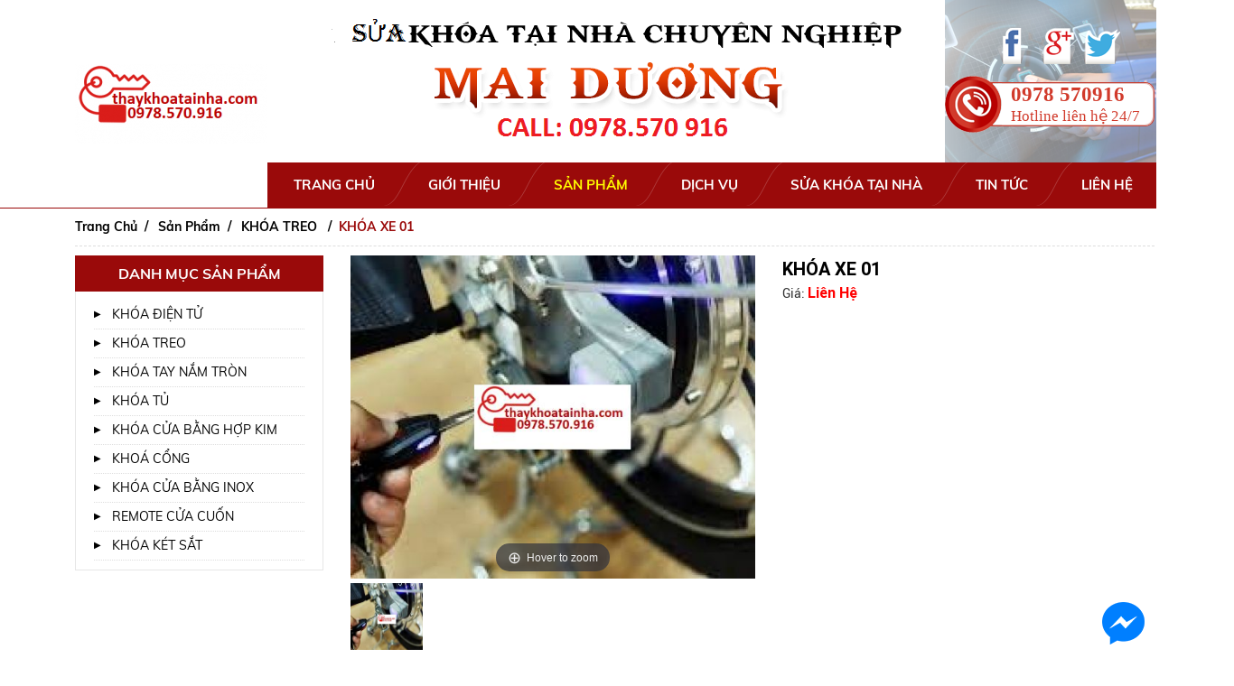

--- FILE ---
content_type: text/html
request_url: http://thaykhoatainha.com/khoa-xe-01
body_size: 7626
content:

<!DOCTYPE html>
<html lang="vi">
<head>
<meta charset="UTF-8">
<base href="http://thaykhoatainha.com/">
<link id="favicon" rel="shortcut icon" href="upload/hinhanh/logo-sua-khoa-mai-duong-1355_40x16.574585635359.png" type="image/x-icon" />
<title>Sửa khóa tại nhà |Thay khóa tại nhà Mai Dương | 0978570916</title>
<meta name="description" content="chuyên cung câp khóa cửa, thay khóa tại nhà tấc cả cac quận, Sửa Khóa Tại Nhà Quận 1, Sửa Khóa Tại Nhà Quận 2, Sửa Khóa Tại Nhà Quận 3, Sửa Khóa Tại Nhà Quận 4, Sửa Khóa Tại NSửa Khóa Tại Nhà Quận 8hà Quận 5, Sửa Khóa Tại Nhà Quận 6, Sửa Khóa Tại Nh, Sửa Khóa Tại Nhà Quận 7, Sửa Khóa Tại Nhà Quận 8, Sửa Khóa Tại Nhà Quận 9, Sửa Khóa Tại Nhà Quận 10, Sửa Khóa Tại Nhà Quận 11, Sửa Khóa Tại Nhà Quận 12, Sửa Khóa Tại Nhà Quận tan binh, Sửa Khóa Tại Nhà Quận binh tan, Sửa Khóa Tại Nhà Quận tan phu, 0978570916...">
<meta name="keywords" content="Sửa Khóa Tại Nhà Quận 1, Sửa Khóa Tại Nhà Quận 2, Sửa Khóa Tại Nhà Quận 3, Sửa Khóa Tại Nhà Quận 4, Sửa Khóa Tại NSửa Khóa Tại Nhà Quận 8hà Quận 5, Sửa Khóa Tại Nhà Quận 6, Sửa Khóa Tại Nh, Sửa Khóa Tại Nhà Quận 7, Sửa Khóa Tại Nhà Quận 8, Sửa Khóa Tại Nhà Quận 9, Sửa Khóa Tại Nhà Quận 10, Sửa Khóa Tại Nhà Quận 11, Sửa Khóa Tại Nhà Quận 12, Sửa Khóa Tại Nhà Quận tan binh, Sửa Khóa Tại Nhà Quận binh tan, Sửa Khóa Tại Nhà Quận tan phu">
<meta name="robots" content="noodp,index,follow" />
<meta http-equiv="audience" content="General" />
<meta name="resource-type" content="Document" />
<meta name="distribution" content="Global" />
<meta name='revisit-after' content='1 days' />
<meta name="ICBM" content="">
<meta name="geo.position" content="">
<meta name="geo.placename" content="Đ/c: 9/46 Tân Thới Nhất 13, P.Tân Thới Nhất, Quận 12, Tp.HCM">
<meta name="author" content=" Mai Dương">
<link rel="publisher" href="" />
<link rel="author" href="" />
<link rel="canonical" href="http://thaykhoatainha.com/khoa-xe-01" />
<meta property="og:site_name" content="http://thaykhoatainha.com" />
<meta property="og:type" content="website" />
<meta property="og:locale" content="vi_VN" />
<meta name="twitter:card" value="summary">
<meta name="twitter:url" content="http://thaykhoatainha.com/khoa-xe-01">
<meta name="twitter:title" content="Sửa khóa tại nhà |Thay khóa tại nhà Mai Dương | 0978570916">
<meta name="twitter:description" content="chuyên cung câp khóa cửa, thay khóa tại nhà tấc cả cac quận, Sửa Khóa Tại Nhà Quận 1, Sửa Khóa Tại Nhà Quận 2, Sửa Khóa Tại Nhà Quận 3, Sửa Khóa Tại Nhà Quận 4, Sửa Khóa Tại NSửa Khóa Tại Nhà Quận 8hà Quận 5, Sửa Khóa Tại Nhà Quận 6, Sửa Khóa Tại Nh, Sửa Khóa Tại Nhà Quận 7, Sửa Khóa Tại Nhà Quận 8, Sửa Khóa Tại Nhà Quận 9, Sửa Khóa Tại Nhà Quận 10, Sửa Khóa Tại Nhà Quận 11, Sửa Khóa Tại Nhà Quận 12, Sửa Khóa Tại Nhà Quận tan binh, Sửa Khóa Tại Nhà Quận binh tan, Sửa Khóa Tại Nhà Quận tan phu, 0978570916...">
<meta name="viewport" content="width=device-width, initial-scale=1.0" />
<meta name="twitter:image" content="http://thaykhoatainha.com/upload/hinhanh/logo-sua-khoa-mai-duong-1355_40x16.574585635359.png"/>
<meta name="twitter:site" content="Sửa khóa tại nhà |Thay khóa tại nhà Mai Dương | 0978570916">
<meta name="twitter:creator" content="Sửa khóa tại nhà |Thay khóa tại nhà Mai Dương | 0978570916">
<meta name="dc.language" CONTENT="vietnamese">
<meta name="dc.source" CONTENT="http://thaykhoatainha.com/">
<meta name="dc.title" CONTENT="Sửa khóa tại nhà |Thay khóa tại nhà Mai Dương | 0978570916">
<meta name="dc.keywords" CONTENT="Sửa Khóa Tại Nhà Quận 1, Sửa Khóa Tại Nhà Quận 2, Sửa Khóa Tại Nhà Quận 3, Sửa Khóa Tại Nhà Quận 4, Sửa Khóa Tại NSửa Khóa Tại Nhà Quận 8hà Quận 5, Sửa Khóa Tại Nhà Quận 6, Sửa Khóa Tại Nh, Sửa Khóa Tại Nhà Quận 7, Sửa Khóa Tại Nhà Quận 8, Sửa Khóa Tại Nhà Quận 9, Sửa Khóa Tại Nhà Quận 10, Sửa Khóa Tại Nhà Quận 11, Sửa Khóa Tại Nhà Quận 12, Sửa Khóa Tại Nhà Quận tan binh, Sửa Khóa Tại Nhà Quận binh tan, Sửa Khóa Tại Nhà Quận tan phu">
<meta name="dc.description" CONTENT="chuyên cung câp khóa cửa, thay khóa tại nhà tấc cả cac quận, Sửa Khóa Tại Nhà Quận 1, Sửa Khóa Tại Nhà Quận 2, Sửa Khóa Tại Nhà Quận 3, Sửa Khóa Tại Nhà Quận 4, Sửa Khóa Tại NSửa Khóa Tại Nhà Quận 8hà Quận 5, Sửa Khóa Tại Nhà Quận 6, Sửa Khóa Tại Nh, Sửa Khóa Tại Nhà Quận 7, Sửa Khóa Tại Nhà Quận 8, Sửa Khóa Tại Nhà Quận 9, Sửa Khóa Tại Nhà Quận 10, Sửa Khóa Tại Nhà Quận 11, Sửa Khóa Tại Nhà Quận 12, Sửa Khóa Tại Nhà Quận tan binh, Sửa Khóa Tại Nhà Quận binh tan, Sửa Khóa Tại Nhà Quận tan phu, 0978570916...">
<meta name="dc.publisher" content=" Mai Dương" />

<link rel="canonical" href="http://thaykhoatainha.com/khoa-xe-01" />

<meta property="og:url" content="http://thaykhoatainha.com/khoa-xe-01" /><meta property="og:title" content="KHÓA XE 01" /><meta property="og:description" content="KHÓA XE 01" /><meta property="og:image" content="http://thaykhoatainha.com/upload/product/khoae-4724.jpg" />  <link href="js/menu_bar/css/style.css" rel="stylesheet"  />
  <link href="style.css" rel="stylesheet"  />
  <link href="css/font-awesome.min.css" rel="stylesheet"  />
  <link rel="stylesheet" href="css/slick.css">
  <link rel="stylesheet" href="css/slick-theme.css">
    <link href="js/magiczoomplus/magiczoomplus.css" rel="stylesheet"  media="screen"/>
  <!-- masory -->
  <link rel="stylesheet"  href="js/masory/css/default.css" />
  <link rel="stylesheet"  href="js/masory/css/component.css" />
      
  <link rel="stylesheet" href="ajax_paging/ajax.css" />
<style>
	#header{
		background: url(upload/hinhanh/bghead-2048.png) no-repeat top right;
		background-color:#ffffff;
		background-attachment:;
	}
	#dichvu{
		background: url(upload/hinhanh/bgdichvu7043-6214.jpg) no-repeat center center;
		background-color:;
		background-attachment:;
	}
	footer{
		background: url(upload/hinhanh/bgfooter-7429.png) no-repeat top center;
		background-color:;
		background-attachment:;
		background-size: cover;
	}
</style>

    

  <!-- Global site tag (gtag.js) - Google Analytics -->
<script async src="https://www.googletagmanager.com/gtag/js?id=UA-138496576-1"></script>
<script>
  window.dataLayer = window.dataLayer || [];
  function gtag(){dataLayer.push(arguments);}
  gtag('js', new Date());

  gtag('config', 'UA-138496576-1');
</script>
</head>
<body>
  
<div id="fb-root"></div>
    <div id="container">
  <header id="header">
    <div class="margin_auto">
	<div class="khung">
		<div id="logo"><a href="./"><img src="thumb/213x208/2/upload/hinhanh/logo-sua-khoa-mai-duong-8663.png" alt="logo"></a></div>
    <div class="khung_r">
      <div class="khung_top">
        <div id="banner"><a href="./"><img src="thumb/750x180/2/upload/hinhanh/bannermaiduong750x180-6269.png" alt="banner"></a></div>
        <div class="bao_hotline">
          <div class="lienket">
			<a href="http://google.com" target="_blank"><img src="thumb/40x40/2/upload/hinhanh/i1-7038.png" alt="" /></a>
			<a href="http://google.com" target="_blank"><img src="thumb/40x40/2/upload/hinhanh/i2-9825.png" alt="" /></a>
			<a href="https://www.facebook.com/tdtmytho/" target="_blank"><img src="thumb/40x40/2/upload/hinhanh/i3-6864.png" alt="" /></a>
	</div>          <div class="hotline"><div class="bao"><b>0978 570916</b><span>Hotline liên hệ 24/7</span></div></div>
        </div>
      </div>
      <div id="mainmenu"><div class="menubar">
	<nav class="menu_top"> 
	  	<ul>
	      	<li class="icon "><a href="./">Trang Chủ</a></li>
	      	<li class="icon "><a href="gioi-thieu">Giới Thiệu</a></li>
	      	<li class="icon active"><a href="san-pham">Sản Phẩm</a>
	      		<ul>
	      				      			<li><a href="khoa-dien-tu">KHÓA ĐIỆN TỬ </a></li>
	      				      			<li><a href="khoa-treo">KHÓA TREO</a></li>
	      				      			<li><a href="khoa-tay-nam-tron">KHÓA TAY NẮM TRÒN</a></li>
	      				      			<li><a href="khoa-tu">KHÓA TỦ</a></li>
	      				      			<li><a href="khoa-cua-bang-hop-kim">KHÓA CỬA BẰNG HỢP KIM</a></li>
	      				      			<li><a href="khoa-cong">KHOÁ CỔNG</a></li>
	      				      			<li><a href="khoa-cua-bang-inox">KHÓA CỬA BẰNG INOX</a></li>
	      				      			<li><a href="remote-cua-cuon">REMOTE CỬA CUỐN</a></li>
	      				      			<li><a href="khoa-ket-sat">KHÓA KÉT SẮT</a></li>
	      				      		</ul>
	      	</li>
	      	<li class="icon "><a href="dich-vu">Dịch vụ</a>
	      		<ul>
	      				      			<li><a href="mo-khoa-cua-cuon"> Mở khóa cửa cuốn</a></li>
	      				      			<li><a href="dich-vu-mo-khoa-xe-hoi">DỊCH VỤ MỞ KHOÁ XE HƠI</a></li>
	      				      			<li><a href="sua-khoa-tai-nha">Sửa Khóa Tại Nhà </a></li>
	      				      			<li><a href="mo-khoa-ket-sat">Mở khóa két sắt</a></li>
	      				      			<li><a href="sua-khoa-xe-may">Sửa khóa Xe Máy</a></li>
	      				      			<li><a href="lam-chia-khoa-bang-may">Làm chìa khóa bằng máy</a></li>
	      				      		</ul>
	      	</li>
	      	<li class="icon "><a href="sua-khoa-tai-nha">Sửa khóa tại nhà</a>
	      		<ul>
	      				      			<li><a href="sua-khoa-tai-nha-quan-tan-binh">Sửa Khóa Tại Nhà Quận Tân Bình</a></li>
	      				      			<li><a href="sua-khoa-tai-nha-quan-go-vap">Sửa Khóa Tại Nhà Quận Gò Vấp</a></li>
	      				      			<li><a href="sua-khoa-tai-nha-quan-binh-tan">Sửa Khóa Tại Nhà Quận Bình Tân</a></li>
	      				      			<li><a href="sua-khoa-tai-nha-quan-binh-thanh">Sửa Khóa Tại Nhà Quận Bình Thạnh</a></li>
	      				      			<li><a href="sua-khoa-tai-nha-quan-12">Sửa Khóa Tại Nhà Quận 12</a></li>
	      				      			<li><a href="sua-khoa-tai-nha-quan-11">Sửa Khóa Tại Nhà Quận 11</a></li>
	      				      			<li><a href="sua-khoa-tai-nha-quan-10">Sửa Khóa Tại Nhà Quận 10</a></li>
	      				      			<li><a href="sua-khoa-tai-nha-quan-9">Sửa Khóa Tại Nhà Quận 9</a></li>
	      				      			<li><a href="sua-khoa-tai-nha-quan-8">Sửa Khóa Tại Nhà Quận 8</a></li>
	      				      			<li><a href="sua-khoa-tai-nha-quan-7">Sửa Khóa Tại Nhà Quận 7</a></li>
	      				      			<li><a href="sua-khoa-tai-nha-quan-6">Sửa Khóa Tại Nhà Quận 6</a></li>
	      				      			<li><a href="sua-khoa-tai-nha-quan-5">Sửa Khóa Tại Nhà Quận 5</a></li>
	      				      			<li><a href="sua-khoa-tai-nha-quan-4">Sửa Khóa Tại Nhà Quận 4</a></li>
	      				      			<li><a href="sua-khoa-tai-nha-quan-3">Sửa Khóa Tại Nhà Quận 3</a></li>
	      				      			<li><a href="sua-khoa-tai-nha-quan-1">Sửa Khóa Tại Nhà Quận 1</a></li>
	      				      			<li><a href="sua-khoa-tai-nha-quan-2">Sửa Khóa Tại Nhà Quận 2</a></li>
	      				      		</ul>
	      	</li>
	      	<li class="icon "><a href="tin-tuc">Tin Tức</a></li>
	      	<li class="icon "><a href="lien-he">Liên Hệ</a></li>
	  	</ul>
	</nav>
</div></div>
    </div>
	</div>
</div>         
  </header>
  <main id="main">
    <section id="content">
      <div id="info">
  <div class="margin_auto">
    <div class="dieuhuong">  
	<a href="./" itemprop="url" title="Trang Chủ"><span itemprop="title">Trang Chủ</span></a>
	<a href="san-pham" itemprop="url" title="Sản Phẩm"><span itemprop="title">Sản Phẩm</span></a>		<a href="khoa-treo" title="KHÓA TREO" itemprop="url" ><span itemprop="title">KHÓA TREO      </span> </a> 
				<a title="KHÓA XE 01" itemprop="url" href="khoa-xe-01"><span itemprop="title">KHÓA XE 01</span></a>
</div>
    <div class="sp_index">
      <div id="left">
  <div class="isfixed">
            <div class="danhmuc">
      <h4>Danh mục sản phẩm</h4>
      <ul class="danhmuc_l danhmuc_p">
                <li><a href="khoa-dien-tu">KHÓA ĐIỆN TỬ </a></li>
                <li><a href="khoa-treo">KHÓA TREO</a></li>
                <li><a href="khoa-tay-nam-tron">KHÓA TAY NẮM TRÒN</a></li>
                <li><a href="khoa-tu">KHÓA TỦ</a></li>
                <li><a href="khoa-cua-bang-hop-kim">KHÓA CỬA BẰNG HỢP KIM</a></li>
                <li><a href="khoa-cong">KHOÁ CỔNG</a></li>
                <li><a href="khoa-cua-bang-inox">KHÓA CỬA BẰNG INOX</a></li>
                <li><a href="remote-cua-cuon">REMOTE CỬA CUỐN</a></li>
                <li><a href="khoa-ket-sat">KHÓA KÉT SẮT</a></li>
              </ul>
    </div>
      </div>
</div>
      <div class="product_detail">
        <div class="product_ct">
      <div class="frame_images" >
        <div class="app-figure" id="zoom-fig">
          <a href="thumb1/825x660/1/upload/product/khoae-4724.jpg" id="Zoom-1" class="MagicZoom" title="KHÓA XE 01 .">
            <img src="thumb1/550x440/1/upload/product/khoae-4724.jpg" alt="KHÓA XE 01" /></a>
          </div>
          <div class="selectors"><div class="list_carousel">
    <ul id="foo3">
        <li><a  data-zoom-id="Zoom-1" href="thumb1/825x660/1/upload/product/khoae-4724.jpg"
        data-image="thumb1/825x660/1/upload/product/khoae-4724.jpg">
        <img u="image" onerror="this.src='images/default.png';" src="thumb1/825x660/1/upload/product/khoae-4724.jpg" /></a>
            </li>
            </ul>
</div>
 </div>
        </div>
        <div class="khung_thongtin">
          <h1>KHÓA XE 01</h1>
          <div class="gia_sp">            
            <p class="giaban">              Giá:&nbsp;<span>Liên Hệ</span>
                      </p>
                    </div>
          <div></div>

                        <!-- Go to www.addthis.com/dashboard to customize your tools --> 
              <div class="addthis_inline_share_toolbox"></div>
            </div>
            <div id="container_product">
              <div class="noidung">
                <ul id="tabs">
                  <li class="active" ><a data-id="tab-1">Nội dung chi tiết</a></li>
                  <li class="" ><a data-id="tab-2">Bình Luận</a></li>
                </ul>
                <div class="clear"></div>
                <div id="tab-1" class="tabct tab_show">
                                     <div class="updating">Nội dung đang cập nhật</div>
                                </div>
               <div id="tab-2" class=" tabct tab_hidden">
                <div id="comment" data-url="http://thaykhoatainha.com/khoa-xe-01" ></div>              </div>
            </div>
          </div>
          <div class="khung_sp">
            <div class="title"><h4>Sản phẩm khác</h4></div>
            <div class="spkhac"> 
                              <div class="item">
                  <div class="img ">
                    <a class="hover_zoom" href="khoa-xe-02"><img onerror="this.src='thumb1/550x440/1/images/default.png';" alt="khoa-xe-02" src="thumb1/550x440/1/upload/product/khoaxe-5945.jpg" /></a>
                  </div>
                  <div class="noidung">
                    <h3><a href="khoa-xe-02">KHÓA XE 02</a></h3> 
                    <p class="gia">Giá: 
                                              <span class="giaban"><b>Liên Hệ</b></span>
                                            
                    </p>
                  </div>
                </div>  
                              <div class="item">
                  <div class="img ">
                    <a class="hover_zoom" href="khoa-xe"><img onerror="this.src='thumb1/550x440/1/images/default.png';" alt="khoa-xe" src="thumb1/550x440/1/upload/product/khoa-caplock-7397.jpg" /></a>
                  </div>
                  <div class="noidung">
                    <h3><a href="khoa-xe">KHÓA XE </a></h3> 
                    <p class="gia">Giá: 
                                              <span class="giaban"><b>Liên Hệ</b></span>
                                            
                    </p>
                  </div>
                </div>  
                              <div class="item">
                  <div class="img ">
                    <a class="hover_zoom" href="khoa-ket-sat-02"><img onerror="this.src='thumb1/550x440/1/images/default.png';" alt="khoa-ket-sat-02" src="thumb1/550x440/1/upload/product/ket-sat-1-1309.jpg" /></a>
                  </div>
                  <div class="noidung">
                    <h3><a href="khoa-ket-sat-02">KHÓA KÉT SẮT 02</a></h3> 
                    <p class="gia">Giá: 
                                              <span class="giaban"><b>Liên Hệ</b></span>
                                            
                    </p>
                  </div>
                </div>  
                              <div class="item">
                  <div class="img ">
                    <a class="hover_zoom" href="khoa-ket-sat-01"><img onerror="this.src='thumb1/550x440/1/images/default.png';" alt="khoa-ket-sat-01" src="thumb1/550x440/1/upload/product/khoa-ket-sat-7905.jpg" /></a>
                  </div>
                  <div class="noidung">
                    <h3><a href="khoa-ket-sat-01">KHÓA KÉT SẮT 01</a></h3> 
                    <p class="gia">Giá: 
                                              <span class="giaban"><b>Liên Hệ</b></span>
                                            
                    </p>
                  </div>
                </div>  
                              <div class="item">
                  <div class="img ">
                    <a class="hover_zoom" href="remote-cua-cuon-02"><img onerror="this.src='thumb1/550x440/1/images/default.png';" alt="remote-cua-cuon-02" src="thumb1/550x440/1/upload/product/remote2-5680.jpg" /></a>
                  </div>
                  <div class="noidung">
                    <h3><a href="remote-cua-cuon-02">REMOTE CỬA CUỐN 02</a></h3> 
                    <p class="gia">Giá: 
                                              <span class="giaban"><b>300,000&nbsp;đ</b></span>
                                            
                    </p>
                  </div>
                </div>  
                              <div class="item">
                  <div class="img ">
                    <a class="hover_zoom" href="remote-cua-cuon-01"><img onerror="this.src='thumb1/550x440/1/images/default.png';" alt="remote-cua-cuon-01" src="thumb1/550x440/1/upload/product/remote1-6630.jpg" /></a>
                  </div>
                  <div class="noidung">
                    <h3><a href="remote-cua-cuon-01">REMOTE CỬA CUỐN 01</a></h3> 
                    <p class="gia">Giá: 
                                              <span class="giaban"><b>Liên Hệ</b></span>
                                            
                    </p>
                  </div>
                </div>  
                              <div class="item">
                  <div class="img ">
                    <a class="hover_zoom" href="khoa-cong-01"><img onerror="this.src='thumb1/550x440/1/images/default.png';" alt="khoa-cong-01" src="thumb1/550x440/1/upload/product/khoacua3-6236.jpg" /></a>
                  </div>
                  <div class="noidung">
                    <h3><a href="khoa-cong-01">KHÓA CỔNG 01</a></h3> 
                    <p class="gia">Giá: 
                                              <span class="giaban"><b>Liên Hệ</b></span>
                                            
                    </p>
                  </div>
                </div>  
                              <div class="item">
                  <div class="img ">
                    <a class="hover_zoom" href="khoa-cong"><img onerror="this.src='thumb1/550x440/1/images/default.png';" alt="khoa-cong" src="thumb1/550x440/1/upload/product/khoacua6-8023.jpg" /></a>
                  </div>
                  <div class="noidung">
                    <h3><a href="khoa-cong">KHÓA CỔNG</a></h3> 
                    <p class="gia">Giá: 
                                              <span class="giaban"><b>Liên Hệ</b></span>
                                            
                    </p>
                  </div>
                </div>  
                              <div class="item">
                  <div class="img ">
                    <a class="hover_zoom" href="khoa-inox-01"><img onerror="this.src='thumb1/550x440/1/images/default.png';" alt="khoa-inox-01" src="thumb1/550x440/1/upload/product/khoa-inox-7036.jpg" /></a>
                  </div>
                  <div class="noidung">
                    <h3><a href="khoa-inox-01">KHÓA INOX 01</a></h3> 
                    <p class="gia">Giá: 
                                              <span class="giaban"><b>Liên Hệ</b></span>
                                            
                    </p>
                  </div>
                </div>  
                              <div class="item">
                  <div class="img ">
                    <a class="hover_zoom" href="khoa-inox"><img onerror="this.src='thumb1/550x440/1/images/default.png';" alt="khoa-inox" src="thumb1/550x440/1/upload/product/khoa-inox1-672.jpg" /></a>
                  </div>
                  <div class="noidung">
                    <h3><a href="khoa-inox">KHÓA INOX</a></h3> 
                    <p class="gia">Giá: 
                                              <span class="giaban"><b>Liên Hệ</b></span>
                                            
                    </p>
                  </div>
                </div>  
                              <div class="item">
                  <div class="img ">
                    <a class="hover_zoom" href="khoa-tu-02"><img onerror="this.src='thumb1/550x440/1/images/default.png';" alt="khoa-tu-02" src="thumb1/550x440/1/upload/product/khoatu2-1180.jpg" /></a>
                  </div>
                  <div class="noidung">
                    <h3><a href="khoa-tu-02">KHÓA TỦ 02</a></h3> 
                    <p class="gia">Giá: 
                                              <span class="giaban"><b>Liên Hệ</b></span>
                                            
                    </p>
                  </div>
                </div>  
                              <div class="item">
                  <div class="img ">
                    <a class="hover_zoom" href="khoa-tu-01"><img onerror="this.src='thumb1/550x440/1/images/default.png';" alt="khoa-tu-01" src="thumb1/550x440/1/upload/product/khoatu1-3727.jpg" /></a>
                  </div>
                  <div class="noidung">
                    <h3><a href="khoa-tu-01">KHÓA TỦ 01</a></h3> 
                    <p class="gia">Giá: 
                                              <span class="giaban"><b>Liên Hệ</b></span>
                                            
                    </p>
                  </div>
                </div>  
                              <div class="item">
                  <div class="img ">
                    <a class="hover_zoom" href="khoa-hop-kim-03"><img onerror="this.src='thumb1/550x440/1/images/default.png';" alt="khoa-hop-kim-03" src="thumb1/550x440/1/upload/product/khoahopkim3-7486.jpg" /></a>
                  </div>
                  <div class="noidung">
                    <h3><a href="khoa-hop-kim-03">KHÓA HỢP KIM 03</a></h3> 
                    <p class="gia">Giá: 
                                              <span class="giaban"><b>Liên Hệ</b></span>
                                            
                    </p>
                  </div>
                </div>  
                              <div class="item">
                  <div class="img ">
                    <a class="hover_zoom" href="khoa-hop-kim-02"><img onerror="this.src='thumb1/550x440/1/images/default.png';" alt="khoa-hop-kim-02" src="thumb1/550x440/1/upload/product/khoahopkim5-4312.jpg" /></a>
                  </div>
                  <div class="noidung">
                    <h3><a href="khoa-hop-kim-02">KHÓA HỢP KIM 02</a></h3> 
                    <p class="gia">Giá: 
                                              <span class="giaban"><b>Liên Hệ</b></span>
                                            
                    </p>
                  </div>
                </div>  
                              <div class="item">
                  <div class="img ">
                    <a class="hover_zoom" href="khoa-hop-kim-01"><img onerror="this.src='thumb1/550x440/1/images/default.png';" alt="khoa-hop-kim-01" src="thumb1/550x440/1/upload/product/khoahopkim-6378.jpg" /></a>
                  </div>
                  <div class="noidung">
                    <h3><a href="khoa-hop-kim-01">KHÓA HỢP KIM 01</a></h3> 
                    <p class="gia">Giá: 
                                              <span class="giaban"><b>Liên Hệ</b></span>
                                            
                    </p>
                  </div>
                </div>  
                              <div class="item">
                  <div class="img ">
                    <a class="hover_zoom" href="khoa-tay-nam-tron-02"><img onerror="this.src='thumb1/550x440/1/images/default.png';" alt="khoa-tay-nam-tron-02" src="thumb1/550x440/1/upload/product/khoacua9-3848.jpg" /></a>
                  </div>
                  <div class="noidung">
                    <h3><a href="khoa-tay-nam-tron-02">KHÓA TAY NẮM TRÒN 02</a></h3> 
                    <p class="gia">Giá: 
                                              <span class="giaban"><b>Liên Hệ</b></span>
                                            
                    </p>
                  </div>
                </div>  
                              <div class="item">
                  <div class="img ">
                    <a class="hover_zoom" href="khoa-nam-tay-tron-01"><img onerror="this.src='thumb1/550x440/1/images/default.png';" alt="khoa-nam-tay-tron-01" src="thumb1/550x440/1/upload/product/khoacua2-4306.jpg" /></a>
                  </div>
                  <div class="noidung">
                    <h3><a href="khoa-nam-tay-tron-01">KHÓA NẮM TAY TRÒN 01</a></h3> 
                    <p class="gia">Giá: 
                                              <span class="giaban"><b>Liên Hệ</b></span>
                                            
                    </p>
                  </div>
                </div>  
                              <div class="item">
                  <div class="img ">
                    <a class="hover_zoom" href="khoa-treo-02"><img onerror="this.src='thumb1/550x440/1/images/default.png';" alt="khoa-treo-02" src="thumb1/550x440/1/upload/product/khoacua7-5513.jpg" /></a>
                  </div>
                  <div class="noidung">
                    <h3><a href="khoa-treo-02">KHÓA TREO 02</a></h3> 
                    <p class="gia">Giá: 
                                              <span class="giaban"><b>Liên Hệ</b></span>
                                            
                    </p>
                  </div>
                </div>  
                              <div class="item">
                  <div class="img ">
                    <a class="hover_zoom" href="khoa-treo-01"><img onerror="this.src='thumb1/550x440/1/images/default.png';" alt="khoa-treo-01" src="thumb1/550x440/1/upload/product/khoacua5-2022.jpg" /></a>
                  </div>
                  <div class="noidung">
                    <h3><a href="khoa-treo-01">KHÓA TREO 01</a></h3> 
                    <p class="gia">Giá: 
                                              <span class="giaban"><b>Liên Hệ</b></span>
                                            
                    </p>
                  </div>
                </div>  
                              <div class="item">
                  <div class="img ">
                    <a class="hover_zoom" href="khoa-dien-tu-03"><img onerror="this.src='thumb1/550x440/1/images/default.png';" alt="khoa-dien-tu-03" src="thumb1/550x440/1/upload/product/khoadientu2-5953.jpg" /></a>
                  </div>
                  <div class="noidung">
                    <h3><a href="khoa-dien-tu-03">KHÓA ĐIỆN TỬ 03</a></h3> 
                    <p class="gia">Giá: 
                                              <span class="giaban"><b>Liên Hệ</b></span>
                                            
                    </p>
                  </div>
                </div>  
                              <div class="item">
                  <div class="img ">
                    <a class="hover_zoom" href="khoa-dien-tu-02"><img onerror="this.src='thumb1/550x440/1/images/default.png';" alt="khoa-dien-tu-02" src="thumb1/550x440/1/upload/product/khoadientu-6011.jpg" /></a>
                  </div>
                  <div class="noidung">
                    <h3><a href="khoa-dien-tu-02">KHÓA ĐIỆN TỬ 02</a></h3> 
                    <p class="gia">Giá: 
                                              <span class="giaban"><b>Liên Hệ</b></span>
                                            
                    </p>
                  </div>
                </div>  
                              <div class="item">
                  <div class="img ">
                    <a class="hover_zoom" href="khoa-dien-tu-01"><img onerror="this.src='thumb1/550x440/1/images/default.png';" alt="khoa-dien-tu-01" src="thumb1/550x440/1/upload/product/khaodientu4-670.jpg" /></a>
                  </div>
                  <div class="noidung">
                    <h3><a href="khoa-dien-tu-01">KHOÁ ĐIỆN TỬ 01</a></h3> 
                    <p class="gia">Giá: 
                                              <span class="giaban"><b>Liên Hệ</b></span>
                                            
                    </p>
                  </div>
                </div>  
                          </div> 
          </div>
        </div> 
      </div>
    </div>
      </div>
    </div>
    <h1 class="visit_hidden"> Mai Dương</h1>
    <h2 class="visit_hidden">Sản Phẩm</h2>    </section>   
  </main>
  <footer>
    <div id="footer" class="clearfix">
	<div class="margin_auto">
		<div class="footer" class="clearfix">
			<div class="thongtin_ct">
				<div class="noidung"><h2 style="font-size: 25px;font-family: UTMHelvetIns; margin-bottom: 15px;text-transform: uppercase;font-weight: 100; color: #fff200;"><strong>SỬA Khóa Tại Nhà Chuyên Nghiệp Mai Dương</strong></h2>

<div style="font-family: Muli-Regular; line-height: 40px;">
<p style="font-size: 13px;"><span style="font-size:24px;"><strong>Địa chỉ: </strong><strong style="font-family: Muli-Regular; font-size: 20px;">123 Lê Văn Sỹ, Phường 13, Quận 3, TP.HCM</strong></span></p>

<p style=""><strong style=""><span style="font-size: 24px;">Tel: 0978.570.916 - 0973 031 321 (MAI </span></strong><strong style="font-size: 24px;">DƯƠNG)</strong><strong style="font-size: 20px;">    </strong></p>

<p style="font-size: 13px;"><span style="font-size:24px;"><strong>Email: khoamaiduong@gmail.com</strong></span></p>

<p style="font-size: 13px;"><span style="font-size:24px;"><strong>Website: www.thaykhoatainha.com</strong></span></p>
</div>
</div>
				<div class="mang_xh">
	<span>Mạng xã hội: </span>
			<a href="http://google.com" target="_blank"><img src="thumb/40x40/2/upload/hinhanh/lk1-635.png" alt="" /></a>
			<a href="https://www.instagram.com/?hl=en" target="_blank"><img src="thumb/40x40/2/upload/hinhanh/lk2-3990.png" alt="" /></a>
			<a href="http://google.com" target="_blank"><img src="thumb/40x40/2/upload/hinhanh/lk3-1945.png" alt="" /></a>
			<a href="http://google.com" target="_blank"><img src="thumb/40x40/2/upload/hinhanh/lk4-8055.png" alt="" /></a>
	</div>			</div>
			<div class="chinhsach">
				<h4 class="tieude_f">Từ khóa tìm kiếm</h4>
				<div class="tags">
										<a href="sua-khoa-tai-nha-quan-1">Sửa Khóa Tại Nhà Quận 1</a>
										<a href="sua-khoa-tai-nha-quan-2">Sửa Khóa Tại Nhà Quận 2</a>
										<a href="thay-khoa-cua">thay khóa cửa</a>
										<a href="mo-khoa-ket-sat">Mở khóa két sắt</a>
										<a href="thay-khoa-tai-nha">thay khóa tại nhà</a>
										<a href="khoa-caplock">khóa caplock</a>
										<a href="khoa-cong">khóa cổng </a>
										<a href="mo-khoa-ket-sat">mở khóa két sắt</a>
										<a href="thay-khoa-tai-nha">thay khóa tại nhà</a>
										<a href="thay-khoa-quan-12">thay khóa quận 12</a>
										<a href="thay-khoa-quan-1">thay khóa quận 1</a>
										<a href="thay-khoa-quan-2">thay khóa quận 2</a>
										<a href="thay-khoa-quan-10">thay khóa quận 10</a>
										<a href="thay-khoa-quan-tan-binh">thay khóa quận tân bình</a>
										<a href="thay-khoa-quan-3">thay khóa quận 3</a>
										<a href="thay-khoa-quan-5">thay khóa quận 5</a>
										<a href="thay-khoa-quan-6">thay khóa quận 6</a>
									</div>
			</div>
			<div class="facebook">
				<h4 class="tieude_f">Fanpage facebook</h4>
				<div class="fb-page" data-href="" data-tabs="timeline" data-width="500" data-height="205" data-small-header="true" data-adapt-container-width="true" data-hide-cover="false" data-show-facepile="true"></div>			</div>
		</div>
	</div>
</div>
<div class="coppy"><div class="margin_auto"><p>Copyright © 2019 <span> Mai Dương</span>. All Rights Reserved. Powered by <span>Nina Co.,Ltd</span></p></div>  </footer> 
  <div class="bando">
          <iframe src="https://www.google.com/maps/embed?pb=!1m18!1m12!1m3!1d3919.2584848904744!2d106.66959631405648!3d10.791503992311272!2m3!1f0!2f0!3f0!3m2!1i1024!2i768!4f13.1!3m3!1m2!1s0x3175292b47966c0d%3A0x774d7dc66b446826!2zMTIzIMSQxrDhu51uZyBMw6ogVsSDbiBT4bu5LCBQaMaw4budbmcgMTMsIFBow7ogTmh14bqtbiwgSOG7kyBDaMOtIE1pbmgsIFZp4buHdCBOYW0!5e0!3m2!1svi!2s!4v1553917372967!5m2!1svi!2s" width="600" height="450" frameborder="0" style="border:0" allowfullscreen></iframe>      </div>
</div> 
<div id="back-to-top" class="medium--hide small--hide" style="display: block;"><div class="back-circle"><div class="circle"></div><div class="circle"></div><div class="circle"></div><div class="circle"></div></div><a href="javascript:void(0)"><i class="fa fa-angle-double-up" aria-hidden="true"></i></a></div>

<div class="face_right">
	<div class="img_face"><a href="#"><img src="images/messenger.png" alt="facebook" /></a></div>
	<div class="rowf_right">
		<div class="taidat-messages"><div class="taidat-messages-outer"><div id="taidat-minimize"></div><div id="taidat-facebook" class='fb-page' data-adapt-container-width='true' data-height='280' data-hide-cover='false' data-href='' data-show-facepile='true' data-show-posts='false' data-small-header='false' data-tabs='messages' data-width='300'></div></div></div>
	</div>
</div>    <script type="text/javascript" src="js/jquery-1.9.1.js"></script> 
<script src="js/menu_bar/js/enscroll-0.5.2.min.js"></script>
<script src="js/toast/toastr.min.js"></script>
<script src="js/slick.min.js" charset="utf-8"></script>

<script>
  $(document).ready(function(e) {
    $('.spkhac').slick({
      slidesToShow: 3,
      slidesToScroll: 1,
      dots: true,
      infinite: true,
      centerMode: false,
      focusOnSelect: false,
      arrows: false,
      vertical: false,
      verticalSwiping: false,
      autoplay: true,
      autoplaySpeed: 3000,
       responsive: [
    {
      breakpoint: 980,
      settings: {
        slidesToShow: 3,
        slidesToScroll: 1,
      }
    },
    {
      breakpoint: 500,
      settings: {
        slidesToShow: 2,
        slidesToScroll: 1
      }
    }
  ]
    });
  });
</script>
<script>
  $(document).ready(function() {
    $('#tabs li a').click(function(){
      var id = $(this).attr('data-id');
      $('#tabs li').removeClass('active');
      $(this).parent().addClass('active');
      $('.tabct').removeClass('tab_show');
      $('.tabct').removeClass('tab_hidden');
      $('.tabct').addClass('tab_hidden');
      $('#'+id).addClass('tab_show');
    });
  });
</script>
<script src="js/magiczoomplus/magiczoomplus.js"></script>
<script language="javascript">
  $('#foo3').slick({
    slidesToShow: 5,
    slidesToScroll: 1,
    dots: false,
    infinite: true,
    centerMode: false,
    focusOnSelect: false,
    arrows: true,
    nextArrow: '<img src="images/right_lv.png" class="foo3_r" alt="right">',
    prevArrow: '<img src="images/left_lv.png" class="foo3_l" alt="left">',
    vertical: false,
    verticalSwiping: false,
    autoplay: true,
    autoplaySpeed: 5000,
    responsive: [
    {
      breakpoint: 980,
      settings: {
        slidesToShow: 4,
        slidesToScroll: 1,
      }
    },
    {
      breakpoint: 500,
      settings: {
        slidesToShow: 3,
        slidesToScroll: 1
      }
    }
  ]
  });
</script>
<!-- Facebook control -->
<script>$("#comment").load("ajax/load_comment.php?url="+$("#comment").data("url"));</script>
<script>
  if ($('#back-to-top').length) {
    var scrollTrigger = 200, // px
        backToTop = function () {
            var scrollTop = $(window).scrollTop();
            if (scrollTop > scrollTrigger) {
                $('#back-to-top').show();
            } else {
                $('#back-to-top').hide();
            }
        };
    backToTop();
    $(window).on('scroll', function () {
        backToTop();
    });
    $('#back-to-top').on('click', function (e) {
        e.preventDefault();
        $('html,body').animate({
            scrollTop: 0
        }, 700);
    });
  }
</script>
<script type="application/ld+json"> { 
  "@context" : "http://schema.org", 
"@type" : "LocalBusiness",
"name" : " Mai Dương", 
"image" : "http://thaykhoatainha.com/upload/hinhanh/logo-sua-khoa-mai-duong-1355.png",
"telephone" : "0978 570 916", 
"priceRange " : " VND ", 
"email" : "khoamaiduong@gmail.com", 
"address" : { 
  "@type" : "PostalAddress",
  "streetAddress" : "  ",
  "addressLocality" : "  ", 
  "addressRegion" : " TP HCM ", 
  "addressCountry" : " Việt Nam ", 
  "postalCode" : " 70000 " },
  "openingHoursSpecification" : { "@type" : "OpeningHoursSpecification", 
"opens" : "T8:00", 
"closes" : "T17:30" }, 
"url" : "http://thaykhoatainha.com/khoa-xe-01" } 
</script>
<!-- <script>
  $("#container iframe,#container embed").each(function(e,n){$(this).wrap("<div class='video-container'></div>")});
  $("#container table").each(function(e,t){$(this).wrap("<div class='table-responsive'></div>")}); 
</script> -->
<!-- <script src="js/fancybox3/jquery.fancybox.min.js"></script>
<script>
  $("[data-fancybox]").fancybox({
    // Options will go here
  });
</script> -->

  <script type="text/javascript">
    (function(d, s, id) {
      var js, fjs = d.getElementsByTagName(s)[0];
      if (d.getElementById(id)) return;
      js = d.createElement(s); js.id = id;
      js.async=true;
      js.src = "//connect.facebook.net/en_US/sdk.js#xfbml=1&version=v2.6&appId=629584947171673";
      fjs.parentNode.insertBefore(js, fjs);
    }(document, 'script', 'facebook-jssdk'));
  </script>



<script >
  $(window).scroll(function(event) {
    var scroll_top = $(document).scrollTop();
    if(scroll_top >= 230 ){
      $('#mainmenu').addClass('fixed');
    } else {
      $('#mainmenu').removeClass('fixed');
    }
  });
</script> 
<script type="text/javascript" src="//s7.addthis.com/js/300/addthis_widget.js#pubid=ra-5c6f62ebc807c8bf"></script>
<script>
  $(document).ready(function() {
    $('.frm_timkiem').submit(function(){ 
      var timkiem = $('#timkiem input.show').val();
      if(!timkiem){
        toastr["warning"]("Bạn chưa nhập từ khóa tìm kiếm !");
      } else {
        window.location.href="tim-kiem&keywords="+timkiem;
      }
      return false;
    });
  });
</script>
<script >
  $(document).ready(function() {
    $('.img_face a').click(function(event) {
      /* Act on the event */
      if($('.face_right').hasClass('active')){
        $('.face_right').removeClass('active');
      } else {
        $('.face_right').addClass('active');
      }
      return false;
    });  
  });
</script>
<script>
  (function($) { $(document).ready(function(){ $( '#taidat-minimize' ).click( function() { if( $( '#taidat-facebook' ).css( 'opacity' ) == 0 ) { $( '#taidat-facebook' ).css( 'opacity', 1 ); $( '.taidat-messages' ).animate( { right: '0' } ).animate( { bottom: '0' } ); } else { $( '.taidat-messages' ).animate( { bottom: '-300px' } ).animate( { right: '0' }, 400, function(){ $( '#taidat-facebook' ).css( 'opacity', 0 ) } ); } } ) }); })(jQuery);
</script>  

</body>
</html>


--- FILE ---
content_type: text/html
request_url: http://thaykhoatainha.com/ajax/load_comment.php?url=http://thaykhoatainha.com/khoa-xe-01
body_size: 309
content:
<div id="fb-root"></div>
<script>!function(e,t,n){var o,c=e.getElementsByTagName(t)[0];e.getElementById(n)||(o=e.createElement(t),o.id=n,o.src="//connect.facebook.net/vi_VN/sdk.js#xfbml=1&version=v2.4",c.parentNode.insertBefore(o,c))}(document,"script","facebook-jssdk");</script>
<div class="fb-comments" data-width="100%" data-href="http://thaykhoatainha.com/khoa-xe-01" data-numposts="5"></div>



--- FILE ---
content_type: text/css
request_url: http://thaykhoatainha.com/js/menu_bar/css/style.css
body_size: 966
content:
nav.menu_top > ul > li > a,
nav.menu_top > ul > li ul li a,
nav.menu_top > ul > li ul li,
nav.menu_top > ul > li,
nav.menu_top > ul > li > a{-webkit-transition:all 0.25s linear;   -moz-transition:all 0.25s linear;   -ms-transition:all 0.25s linear;   -o-transition:all 0.25s linear;   transition:all 0.25s linear;}
.menubar{width: 100%;}
.menubar .container{display:table;}
nav.menu_top{padding:0px 0px;}
nav.menu_top > ul{   width: 100%;   position: relative;   display: flex;   align-items: center;}
nav.menu_top > ul > li.icon > a{color: #ffffff;font-size: 15px;font-family: Muli-Bold;width: 100%;display: inline-block;font-weight: 500;position:  relative;transition: 0.5s all;text-transform: uppercase;line-height: 50px;}
nav.menu_top > ul > li.icon:first-child a{border-left: 0;}
nav.menu_top > ul > li  a img{display: inline-block; vertical-align: middle;}
nav.menu_top > ul > li.active > a, nav.menu_top > ul > li:hover > a{color: #fffc00 !important;}
nav.menu_top > ul > li.lang {display: flex;}
nav.menu_top > ul > li.lang span{margin: 5px 0 0 0;padding: 0 5px;}
nav.menu_top > ul > li{position: relative;flex: auto;text-align: center;}
nav.menu_top > ul > li:after{width: 40px;height: 50px;background: url(../../../images/menu.png) no-repeat center;position: absolute;content: '';right: -20px;top: 0;}
nav.menu_top > ul > li:last-child:after{display: none;}
nav.menu_top > ul > li.icon > ul > li:hover>a,nav.menu_top > ul > li.icon > ul > li > ul > li:hover>a,nav.menu_top > ul > li.icon > ul > li > ul > li > ul > li:hover>a{color: #fcff00 !important;background: #9a0a0a;}
/*=============== Dropdown ===================*/
nav.menu_top > ul > li ul{visibility:hidden;list-style:outside none none;margin:0;min-width: 250px;padding:0;position:absolute;z-index: 999;top: 100%;left: 0;max-height: 80vh;overflow: auto;}
nav.menu_top > ul > li:hover > ul,
nav.menu_top > ul > li ul li:hover > ul{visibility:visible}
nav.menu_top > ul > li ul li{display:table;padding:0;line-height: 1;width:100%;opacity:0;z-index: 999;position:relative;-webkit-transform:translateY(30px);-moz-transform:translateY(30px);-ms-transform:translateY(30px);-o-transform:translateY(30px);transform:translateY(30px);}
nav.menu_top > ul li:hover > ul > li,
nav.menu_top > ul > li ul li:hover > ul li{   opacity:1;       -webkit-transform:translateY(0);   -moz-transform:translateY(0);   -ms-transform:translateY(0);   -o-transform:translateY(0);   transform:translateY(0);}
nav.menu_top > ul > li.icon ul li a{color: #333333;font-size: 14px;height: auto;margin: 0px;font-family: Muli-Bold;text-align: left;width: 100%;border: none;border-bottom: 1px solid #dedede;font-weight:  100;background: #ffffff;padding: 12px 10px !important;text-transform: none;display: inline-block;}
/*nav.menu_top > ul > li ul li:nth-child(2n+2) a{background:#307509}*/
nav.menu_top > ul > li:hover ul li{color:#fff;}
nav.menu_top > ul > li a i{margin-left: 10px;position: relative;top: -3px;}
nav.menu_top > ul > li ul ul{   left:100%;   top:0;   -webkit-transform: skew(0deg);} 
nav.menu_top > ul > li.logo{   padding: 0;}
nav.menu_top > ul > li.search{padding: 0 0 0 30px;}

--- FILE ---
content_type: text/css
request_url: http://thaykhoatainha.com/style.css
body_size: 13591
content:
@charset "utf-8";
/* CSS Document */
@import url("css/fonts.css");
*{margin: 0;padding: 0;box-sizing:border-box;-moz-box-sizing:border-box;-webkit-box-sizing:border-box;outline: none;}
body{font-family: RobotoRegular;font-size:14px;line-height:1.5;margin: 0 auto;width: 1366px;}
img{max-width: 100% !important;height: auto;}
iframe{max-width: 100%; }
.clearfix {float: none;clear: both;}
.clearfix:before{content: ""; display: table;}
.clearfix:after{content: ""; clear: both;}
.table-responsive { width: 100%; margin-bottom: 15px;overflow-x: auto;  overflow-y: hidden;-ms-overflow-style: -ms-autohiding-scrollbar;border: 1px solid #ddd;}
#main{width:100%;position: relative;}
#info{width:100%;position:  relative;padding: 10px 0;}
#info .noidung_detail{
    font-size: 15px;
}
#popup{display: none;}
.updating{width: 100%;text-align:center;color:#000000;font-family: RobotoRegular;font-size:13px;text-transform:uppercase;padding: 10px 0;}
a{text-decoration: none;} 
a:hover,a:focus{color: unset;}
ul{list-style-type:none;margin:0px;padding:0px;visibility: visible;}
.addthis_inline_share_toolbox{width: 100%; display: inline-block;}
.margin_auto{width: 1200px;margin: 0 auto;position: relative;}
#container{width:100%;position: relative;transition: 0.5s all;background: #ffffff;}
.container{ width:100%; float:left; background:url(images/footer.png) no-repeat bottom center;}
.bando iframe{width: 100%;}
/* MXH */
.mangxh{  }
.mangxh h4{  margin-top: 8px; font-size: 16px; color: #fff; }
.mangxh a{  padding: 2px 5px 0px 5px; }
/* Header */
#header{width: 100%;border-bottom: 1px solid #9a0a0a;}
#header .khung{display: flex; justify-content: space-between;align-items: center;}
#logo{position:  relative;display: inline-block;}
#logo img,#banner img{display: block;}
#header .khung .khung_r{width: calc(100% - 213px);}
#header .khung .khung_top{display: flex; align-items: center; justify-content: space-between;}
#header .khung .hotline{color: #d13a2b;background: url('images/hotline.png') no-repeat left center;margin: 10px 0 0 0;padding: 10px 5px 10px 63px;font-family: none;}
#header .khung .hotline .bao{border: 1px solid #c74134;border-left: 0;padding: 0 15px 0 10px;height: 49px;line-height: normal;border-radius: 0 10px 10px 0;box-shadow: inset -1px 1px #e5beba, inset -1px -1px #e5beba;background: #ffffff;}
#header .khung .hotline b{display: block; font-size: 23px;}
#header .khung .hotline span{display: block;font-size: 17px;}
/* Main menu */
#mainmenu{position:  relative;background: #9a0a0a;}
#mainmenu:after{width: 83px;height: 100%;background: #9a0a0a;position: absolute;content: '';left: 100%;top: 0;}
#mainmenu.fixed{position: fixed; top: 0; left: 0; z-index: 999; width: 100%;}
/* Menu x */
.toggle-mobile-btn { width: 25px;transition: 0.3s;text-transform:uppercase;position:  absolute;top: 17px;left: 0;cursor: pointer;}
.toggle-mobile-btn span {position: relative;display: inline-block;}
.toggle-mobile-btn span, .toggle-mobile-btn span:after, .toggle-mobile-btn span:before {width: 100%;height: 2px;background-color: #fbf54b;transition: all 0.3s;backface-visibility: hidden;}
.toggle-mobile-btn span:after, .toggle-mobile-btn span:before { content: "";position: absolute;left: 0;top: -7px;}
.toggle-mobile-btn span:after {top: 7px;}
.toggle-mobile-btn :hover {color: #0071bd!important;}
.toggle-mobile-btn span {position: relative;display: inline-block;}
.toggle-mobile-btn.open span {background-color: transparent;}
.toggle-mobile-btn.open span:before {transform: rotate(45deg) translate(5px, 5px);}
.toggle-mobile-btn.open span:after {  transform: rotate(-45deg) translate(5px, -5px);}
.navigation{position: absolute;width: 100%;top: -500px;left: 0;z-index: 9;display:  grid;grid-template-columns: 1fr 1fr 1fr 1fr;grid-gap: 20px;padding: 80px 100px 30px 100px;background: #2a043aad;transition:  1s all;}
.navigation li:hover > a{color: #fbf54b;}
.navigation > li > a{ font-family:  R; font-size: 18px; color:  #ffffff; text-transform:  uppercase;font-weight:  100;}
.navigation > li > ul > li > a{font-size:  15px; color:  #ffffff;font-family: RobotoRegular;}
/* Title */
.title{width: 100%;position: relative;line-height: 30px;padding: 0 0 10px 0;margin: 0px 0 10px 0;text-align: center;background: url('images/title.png') no-repeat bottom center;}
.title h4,.title h2{color: #9a0a0a;font-family: SFUGrenobleExtraBold;text-transform: capitalize;font-size: 38px;cursor: pointer;font-weight: 100;position: relative;line-height: 50px;text-align: center;padding: 0 20px;min-width: 250px;}
.title.title_m{display: none;}
.title.white h2, .title.white h4,.title.white p{color: #ffffff;}
.title.white{background: url('images/title_w.png') no-repeat bottom center;}
.title p{display: inline-block;color: #777777;font-size: 15px;width: 100%;font-family: Muli-Regular;}
.tab_sp{width: 100%;text-align: center;display: inline-block;margin: 15px 0 30px 0;}
.tab_sp li{position: relative;display: inline-block;font-family: Muli-Bold;font-size: 15px;color: #000000;cursor: pointer;padding: 10px 20px;border-radius: 10px 0 10px 0;transition: color  0.5s;background: #f4f4f4;margin: 0 5px;text-transform: uppercase;}
.tab_sp li.active,.tab_sp li:hover{background: #eb5105;color: #ffffff;}
/* Slider */
#slider{position: relative;width: 100%;}
#slider .img{display: none;}
/* Lang */
.lang{display: inline-block;margin: 0 10px;}
.lang img{filter: grayscale(100%);-webkit-filter: grayscale(100%);-moz-filter: grayscale(100%);-ms-filter: grayscale(100%);-o-filter: grayscale(100%);}
.lang a.active img,.lang a:hover img{filter: unset;}
/*Hỗ trợ */
.hotro{width: 100%;display: inline-block;border: 1px solid #dddddd;padding: 37px 0 0 0;margin: -37px 0 0 0;}
.hotro .phone img{display: inline-block;}
.hotro .phone span{font-family: OpenSansExtraBold;color: #ff0000;font-size: 20px;font-weight: 100; text-transform: uppercase; display: inline-block; background: url('images/dienthoai.png') no-repeat top center;padding: 50px 0 0 0; top: 25px;position: relative;}
.hotro .khung{width: 100%;padding: 10px 20px 0 20px;display: inline-block;}
.hotro .khung > p{font-family: OpenSansExtraBold;width: 100%;display: inline-block;font-size: 20px;color: #086dc5;}
.yahoo{width:100%;float:left;border-bottom: 1px dotted #dddddd;display: grid;grid-template-columns: 1fr 2fr;grid-gap: 10px;padding: 10px 0;}
.yahoo ul{width: 100%; }
.yahoo ul li{list-style-type: none;padding: 10px 0px;border-bottom: 1px solid #ddd;border-bottom-style: dashed;width:  100%;float:  left;}
.yahoo ul li span{font-family: RobotoRegular;font-size: 14px;color: #000000;padding: 0px 0px 0px 15px;float:  right;}
.yahoo ul li span b{ font-family: RobotoRegular;font-size:  16px;color:  #ff0000;padding: 0px 0px 0px 14px;} 
.hotro p.email{width: 100%;display: inline-block;text-align: center;font-family: RobotoRegular;padding: 10px 0;color: #333333;font-size: 15px;background: url('images/email1.png') no-repeat left center;text-indent: 30px;}
.hotro p.email img{margin: 0 10px 0 0;}
/*-----CART-------*/
.cart{color: #2d2d2d;position: relative;background: url('images/cart.png') no-repeat left center;padding: 0 0 0 60px;font-size: 14px;top: -15px;margin: 0 0 0 20px;}
.cart b{font-weight: 100;}
.cart span{font-family: RobotoBold;font-size: 14px;color: #d70000;font-weight: 100;position: relative;}
.cart strong{font-weight: 100;font-family: RobotoBold;font-size: 14px;color: #2d2d2d;text-transform: uppercase;}
.cart.fix{position: fixed;right: 10px;top: 60px;z-index: 999;}
/* Product detail */
.product_ct{display: flex;flex-wrap: wrap;}
.frame_images{padding: 0;width: 50%;display: flex;justify-content: space-between;flex-wrap: wrap;}
.MagicZoom{width: 100%;text-align: center;background: #ffffff;}
.app-figure{width: 100%;}
.selectors{width: 100%;}
.list_carousel {width: 100%;height: 100px;position:relative;float:left;}
.list_carousel ul {margin: 0;width: 100%;padding: 0;list-style: none;display: block;}
.list_carousel #foo3{margin: 0 -5px;}
.list_carousel .slick-slide{margin: 0 5px;}
.foo3_l{position: absolute;top: 50%;left: 0;transform: translateY(-50%);z-index: 99;}
.foo3_r{position: absolute;top: 50%;right: 0;transform: translateY(-50%);z-index: 99;}
.list_carousel li {display: none;}
.list_carousel li img{display: block;width: 100px;height: 80px;}
.list_carousel li a{ text-decoration:none;}
.list_carousel li a h3{ color:#835410; text-align:center; font-weight:500; margin-top:10px; font-size:16px; margin-bottom:10px; text-transform:uppercase;}
.list_carousel.responsive {width: auto; margin-left: 0;}
.pager {width: 320px;text-align: center;}
.pager a {margin: 0 5px;text-decoration: none;}
.pager a.selected {text-decoration: underline;}
.timer {background-color: #999;height: 6px;width: 0px;}
.prev13{ width: 12px; height: 19px; position: absolute; z-index: 10; background: url(images/left_ow.png) no-repeat; top: 50%; left: 0; transform: translate(0,-50%); }
.next13{ width: 12px; height: 19px; position: absolute; z-index: 10; background: url(images/right_ow.png) no-repeat; top: 50%; right:0;transform: translate(0,-50%); }
.caroufredsel_wrapper{width: 100% !important;}
/* Khung thong tin */
#container_product{width: 100%;margin: 20px 0 0 0;}
div#container_product #tabs {overflow: hidden;background: #f2f2f2;display: flex;border: 1px solid #ebebeb;border-bottom: 0;position: relative;z-index: 2;}
div#container_product #tabs li {text-transform: uppercase;}
div#container_product #tabs li.active {background: #ffffff;border-bottom: none;position: relative;border-top: 2px solid #000000;top: 0px;}
div#container_product #tabs li {padding: 8px 20px;background: #eeeeee;text-align: center;}
div#container_product #tabs li a {color: #000000;font-size: 14px;text-decoration:none;cursor: pointer;font-family: Muli-Bold;}

.khung_thongtin{width: 50%;padding: 0 0 0 30px;}
.khung_thongtin > a{background: #70eea0;color: #ffffff;padding: 5px 30px;display:inline-block;margin: 10px 0;font-family: RobotoRegular;text-transform: uppercase;cursor: pointer;}
.khung_thongtin .addthis_inline_share_toolbox{width: 100%;margin: 10px 0;}
.khung_thongtin > div{font-family: RobotoRegular;font-size: 14px;color: #333333;}
.khung_thongtin div p a{font-family: RobotoRegular; font-size: 14px; color: #006a48;}
.khung_thongtin h1{font-size: 20px;color: #000000;font-family: RobotoBold;font-weight: 500;}
.khung_thongtin b{font-weight: 100;margin: 0 10px 0 0;font-family: RobotoRegular;font-weight: 500;}
.khung_thongtin .vote{font-family: RobotoRegular; font-size: 13px;  color: #aeaeae;}
.khung_thongtin .vote span{padding: 0 10px;}
.khung_thongtin span{font-family: RobotoRegular;color: #555555;}
.khung_thongtin div.gia_sp{}
.khung_thongtin span.giacu{text-decoration: line-through;}
.khung_thongtin .vote span i{padding: 0 2px; color: #367c5a;}
.khung_thongtin span:first-child{padding-left: 0;}
.khung_thongtin .giaban span{color: #ff0000;font-family: RobotoBold;font-size: 16px;font-weight:  100;}
.khung_thongtin span.donvi{padding: 4px 20px;background: #eeeeee;font-family: RobotoRegular;color: #333333;margin: 0 20px;font-size: 13px;}
.khung_thongtin span.trinhtrang i{margin-right: 5px;}
.khung_thongtin span.trinhtrang{font-family: RobotoRegular; font-size: 14px;}
.khung_thongtin span.trinhtrang_c{color: #2ca15d;}
.khung_thongtin span.trinhtrang_h{color: #cccccc;}
.khung_thongtin .mota_detail{ border-left: 0px; border-right: 0px; white-space: pre-line; padding: 20px 0px 20px 0px;}
.dkydienthoai{background: #d8d8d8;padding: 20px;}
.dkydienthoai p{font-family: SFUFuturaHeavy;text-transform: uppercase;text-align: center;margin-bottom: 10px;}
.dangkysdt{width: 100%; display: flex; margin-bottom: 10px;}
.dangkysdt input{padding: 0 10px;width: calc(100% - 60px);border: none;}
.dangkysdt button{background: #ff6600;border:  none;color: #ffffff;font-family: SFUFuturaBook;width: 60px;padding: 10px 0;text-transform: uppercase;}
/* buy product detail */
.add_to_cart{width: 100%;}
.add_to_cart a{display: inline-block;font-family: RobotoRegular;font-size: 13px;color: #ffffff;border-radius: 5px;cursor: pointer;}
.add_to_cart a.buy{background: #326e52 url(images/icon_add_cart_white.svg) no-repeat 10px center;background-size: 25px;padding: 0 10px 0px 40px;}
.add_to_cart a.muangay{background: #ff6600 url(images/icon_buy_now.svg) no-repeat 10px center;background-size: 20px;padding: 0 10px 0px 35px;}
/* Video */
#video_load{ margin: 0px 0px 0px 0px;background: url(images/bg_pro.png) repeat;width: 100%; float: left}
#video_load .object{ background: #fff; width: 100%; float: left}
.select_video{width: 100%;}
.select_video select{width: 100%;float:  left;padding: 10px 0;outline:  none;color: #333333;font-family: RobotoRegular;border: 1px solid #333333;text-indent: 5px;background: #ffffff;font-size: 13px;}
.select_video::-webkit-scrollbar-track{-webkit-box-shadow: inset 0 0 6px rgba(0,0,0,0.1);background-color: #F5F5F5;border-radius: 10px;}
.select_video::-webkit-scrollbar{ width: 5px;background-color: #F5F5F5;}
.select_video::-webkit-scrollbar-thumb{ border-radius: 10px;background-color: #FFF;background-image: -webkit-linear-gradient(top,#e4f5fc 0%, #bfe8f9 50%, #9fd8ef 51%, #2ab0ed 100%);}
/* Search */
#timkiem{cursor:  pointer;position: relative;width: 220px;max-width: 95%;}
#timkiem > p{font-family: RobotoRegular;font-size: 13px;color: #6e6e6e;margin: 0 0 10px 0;}
#timkiem > img{position: relative;}
#timkiem h4{font-family: RobotoBold;font-size: 18px;color: #ffffff;font-weight: 100;text-transform: uppercase;line-height: 35px;}
#timkiem form{display: flex;align-items: center;background: #ffffff;border-radius: 20px;overflow: hidden;}
#timkiem select{border: 0px;width: 100%;text-indent: 5px;background: #ffffff;padding: 12px 0;}
#timkiem input{font-family: RobotoRegular;font-size: 13px;color: #787878;right: 0;top: 0;border: none;padding: 8px 10px;background: none;width: 0;opacity: 0;transition: opacity 0.5s, width 0.5s;background: #ffffff;}
#timkiem input.show{width: 100%;opacity: 1;}
#timkiem button{cursor:pointer;outline:none;font-size: 13px;color: #ffffff;font-family: SFUFuturaBold;text-transform: uppercase;font-weight: 100;display: inline-block;background:  url('images/search.png') no-repeat center;padding: 15px;z-index: 2;border: none;}
#timkiem input::-webkit-input-placeholder {color: #787878;}
#timkiem input:-moz-placeholder {color: #787878;}
#timkiem input::-moz-placeholder { color: #787878;}
#timkiem input:-ms-input-placeholder {  color: #787878;  }
/* Album */
#hinhanh{width: 100%;padding: 30px 0;}
.box_hinhanh{display: grid; grid-template-columns: 1fr 1fr 1fr; grid-gap: 10px;}
.hinhanh{width: 100%;padding: 0;position: relative;overflow:  hidden;}
.hinhanh img{display: block;}
.hinhanh h3{font-size: 14px;color: #ffffff;font-family: RobotoRegular;font-weight: 500;position: absolute;bottom: 0;left: 0;text-align: center;width: 100%;padding: 10px 0;background: #000000b5;}
.hinhanh:hover h3{color: #fff000;}
/* Menu left */
#menu_left {width: 260px;position:  absolute;top: 0;left: 0;z-index: 9;}
#menu_left h4{width: 100%;line-height: 44px;color: #ffffff;font-family: RobotoBold;text-transform:  uppercase;font-size: 15px;cursor: pointer;font-weight:  100;background: #005ca3 url('images/danhmuc.png') no-repeat 20px center;position: relative;z-index: 2;text-align: center;text-indent: 20px;}
.menu_left{width:100%;position: relative;background: #ffffff;z-index: 2;}
.danhmuc{width: 100%;display: inline-block;margin-bottom: 25px;}
.danhmuc .slick_product{padding: 5px;border: 1px solid #dddddd;}
.danhmuc h4{width: 100%;line-height: 40px;color: #ffffff;font-family: Muli-Bold;text-transform: uppercase;font-size: 16px;cursor: pointer;font-weight: 100;position: relative;z-index: 2;background-color: #9a0a0a;text-align: center;}
.menu_left ul::-webkit-scrollbar{ width: 5px; background-color: #F5F5F5;}
.menu_left ul::-webkit-scrollbar { width: 5px; height: 5px;}
.menu_left ul::-webkit-scrollbar-button {  width: 0px; height: 0px; }
.menu_left ul::-webkit-scrollbar-track {  background-color: #c3c3c3;}
.menu_left ul::-webkit-scrollbar-track-piece { background-color: #ffffff;}
.menu_left ul::-webkit-scrollbar-thumb { height: 50px; background-color: #c3c3c3; border-radius: 3px;}
.menu_left ul::-webkit-scrollbar-corner { background-color: #ffffff;}}
.menu_left ul::-webkit-resizer { background-color: #666;}
.menu_left > ul{list-style-type:none;width:  100%;min-height: 423px;overflow: auto;border: 1px solid #005ca3;border-top: 0;}
.menu_left ul li a{color: #212121;font-size: 14px;font-family: RobotoBold;font-weight:  100;position: relative;text-transform: uppercase;display: inline-block;}
.menu_left ul li:hover > a{color: #005ca3;}
.menu_left ul li a img{vertical-align: middle;margin: 0 10px 0 0;}
.menu_left > ul > li:last-child{border-bottom: none;}
.menu_left ul li{width:100%;display: inline-block;border-bottom: 1px solid #e5e5e5;padding: 5px;}
.menu_left ul li img{display: inline-block;vertical-align: middle;margin: 0 10px 0 0;}
.menu_left ul li > i{position: absolute;right: 10px;top: 10px;}
.menu_left li ul a{width:100%;float:left;color: #333333;}
.menu_left ul li > ul{position: absolute;width: 100%;height: auto;left: 100%;background: #ffffff;/* transition: 0.5s all; */display: none;}
.menu_left ul li > ul li{}
.menu_left ul li > ul li:last-child{border-bottom: none;}
.menu_left ul li:hover > ul{display: block;}
.menu_left li ul li ul a{padding-left:20px;}
.hvr-bounce-to-right{display:inline-block;vertical-align:middle;-webkit-transform:translateZ(0);transform:translateZ(0);box-shadow:0 0 1px rgba(0, 0, 0, 0);-webkit-backface-visibility:hidden;backface-visibility:hidden;-moz-osx-font-smoothing:grayscale;position:relative;-webkit-transition-property:color;transition-property:color;-webkit-transition-duration:0.5s;transition-duration:0.5s;}
.hvr-bounce-to-right:hover, .hvr-bounce-to-right:focus, .hvr-bounce-to-right:active {color: #ffffff;}
.hvr-bounce-to-right:before{content:"";position:absolute;z-index:-1;top:0;left:0;right:0;bottom:0;background: #e20000;-webkit-transform:scaleX(0);transform:scaleX(0);-webkit-transform-origin:0 50%;transform-origin:0 50%;-webkit-transition-property:transform;transition-property:transform;-webkit-transition-duration:0.5s;transition-duration:0.5s;-webkit-transition-timing-function:ease-out;transition-timing-function:ease-out;}
.hvr-bounce-to-right:hover, .hvr-bounce-to-right:focus, .hvr-bounce-to-right:active{color:white;}
.hvr-bounce-to-right:hover:before, .hvr-bounce-to-right:focus:before, .hvr-bounce-to-right:active:before{-webkit-transform:scaleX(1);transform:scaleX(1);-webkit-transition-timing-function:cubic-bezier(0.52, 1.64, 0.37, 0.66);transition-timing-function:cubic-bezier(0.52, 1.64, 0.37, 0.66);}
.fixed .left, .detail .left{ display: none; transition: 2s;}
.fixed #menu_left:hover .left, .detail:hover .left{ display: block;}
/* Menu danh mục left */
.isfixed {position: -webkit-sticky !important;position: sticky !important;top: 60px;z-index: 9;}
.danhmuc_l{width: 100%;background: #ffffff;padding: 10px 20px;border: 1px solid #e6e6e6;border-top: 0;}
.danhmuc_l li a{font-family: Muli-Regular;font-size: 14px;color: #000000;width: 100%;display: inline-block;font-weight: 500;}
.danhmuc_l li a:after{font: normal normal normal 10px/1 FontAwesome;content: "\25b6";position: absolute;left: 0;top: 10px;color: #000000;text-indent: 0;}
.danhmuc_l li {position: relative;padding: 5px 0;text-indent: 10px;border-bottom: 1px dotted #dddddd;}
.danhmuc_l li.active > a, .danhmuc_l li:hover > a, .danhmuc_l li:hover > a:after{color: #9a0a0a;}
.danhmuc_l li > i{position: absolute;right: 10px;top: 10px;background: #ffffff;color: #000000;border-radius: 50%;width: 20px;height: 20px;text-align:center;line-height: 20px;transition: 0.5s all;}
.danhmuc_l li > ul{display: none;}
.danhmuc_l li > ul li a{text-indent: 10px;}
/* HTTT */
.hotro_right {position: fixed;top: 20%;left: -300px;z-index: 100;width: 345px;display: flex;flex-wrap: wrap;transition: 0.5s all;}
.hotro_right.active{left: 0;}
.hotro_right #img {display: inline-block;position: relative;width: 45px;cursor: pointer;}
.hotro_right div.hotline_r { bottom: 0px;padding: 0px 10px;background-color: #ffde00; color: #d00000;font-size: 17px;font-weight: bold;width: 100%;text-align: center;}
.hotro_right .noidung_20 { display: none;width: 100%; background-color: #FFF;border-left: 1px solid #d00000;border-top: 1px solid #d00000;padding: 5px;}
.hotro_tt img{ display: block; }
.hotro_bt{width: calc(100% - 45px);display: inline-block;padding: 10px;background: #ffffff;border: 1px solid #dddddd;}
.hotro_bt p b{color: #444444;font-size: 13px;font-family: RobotoRegular;font-weight: 100;display: inline-block;}
.hotline_bt{width: 100%;background: url(images/hotline.png) no-repeat;text-indent: 70px;margin-bottom: 10px;}
.hotline_bt p{font-size: 27px;font-family: RobotoRegular;color: #d50000;}
.yahoo_top{ text-align: center; margin:5px 0px 0px 0px; }
.yahoo p.hinh a{display: inline-block;padding: 10px 0;}
.yahoo p.hinh a img{width: 30px;}
.yahoo .dienthoai{color: #333;}
.yahoo .email{  color: #333; padding: 2px 0px 2px 40px; background: url(images/email.png) no-repeat 10px 7px;}
.yahoo p span{display: block;width: 100%;font-family: RobotoBold;}
.yahoo p b{color: #ff0000;font-family: RobotoRegular;font-weight: 100;}
.visit_hidden{visibility: hidden;height: 0;}
.tinkhac{width: 100%;margin: 0;}
.tinkhac ul li{width: 100%;line-height: 30px;}
.tinkhac li a{color: #333;font-family: RobotoRegular;font-size: 14px;font-weight:  100;text-indent: 10px;display: inline-block;}
.tinkhac li a img:hover{ opacity: 0.5;}
.tinkhac li a i{ margin-right: 20px; }
.tinkhac li a:hover{color:#036CAF; text-decoration: underline;}
.xemnhieu{width:193px;float:left;border:1px solid #FF8A00;background:url(images/left_cham.png) repeat-y;}
ul.pagination {text-align:center;color:#829994;}
ul.pagination li {display:inline; padding:0 3px;}
ul.pagination a {color:#fff;display:inline-block;padding:5px 10px;border:1px solid #cde0dc;text-decoration:none;background: #333333;font-family: RobotoRegular;font-size: 12px;}
ul.pagination a:hover, 
ul.pagination a.current {background:#0d7963;color:#fff; }
.page_info{ display: none !important; }
/* Video index */
.slick_video {width: 130px;}
.slick_video .slick-slide{margin: 0 5px;}
.slick_video .slick-slide img{width: 120px;height: 93px;}
/* ========== Content pagination ========== */
.paging{ width: 100%;  text-align: center; margin: 10px 0px 0px 0px; }
.paging .pagination {margin: auto;float:  unset;width: auto !important;text-align: center;margin: 10px 0 20px 0;}
.pages li.prev {margin-right: 15px;}
.pages li.next {margin-left: 15px;}
.pages li {display: inline-block;margin: 5px 2px;}
.pages li a {height: 25px;padding: 4px 8px;text-decoration: none;color: #666666;font-weight: bold;background: url(../images/backgrounds/pagingBg.png) repeat-x 0 0;border: 1px solid #d5d5d5;font-size: 11px;}
.pages li a:hover {background: #f6f6f6;}
.pages li .active {background: url(../images/backgrounds/sideGradient.png) repeat-x;color: #fff;border-color: #424852;}
.pages li .active:hover {background: #2a313d;}
/* Thong ke */
.thongke{color: #fff;width: 250px;}
.thongke ul{background: url('images/thongke.png') no-repeat left center;padding: 0 0 0 120px;line-height: 30px;font-family: RobotoRegular;font-size: 14px;}
.thongke li{display: block;}
.thongke li:last-child{border-right: none; padding-right: 0;}
/* Tien ich */
#visao{width: 100%;padding: 40px 0;}
.slick_visao{width: 100%;margin: 0 -30px;}
.slick_visao .slick-slide{margin: 0 30px;}
.slick_visao .visao{display: none;justify-content: space-between;align-items: center;text-align: center;}
.slick_visao .visao:hover h3{color: #fff000;}
.slick_visao .visao:nth-child(2n+0){text-align: left;}
.slick_visao .visao .noidung{cursor: pointer;}
.slick_visao .visao img{display: inline-block;border-radius: 50%;overflow: hidden;}
.slick_visao .visao:hover img{
	-webkit-animation: wrench 2.5s ease infinite;
  animation: wrench 2.5s ease infinite;
}
@-webkit-keyframes wrench {
  0% {
    -webkit-transform: rotate(-12deg);
    transform: rotate(-12deg);
  }

  8% {
    -webkit-transform: rotate(12deg);
    transform: rotate(12deg);
  }

  10%,28%,30%,48%,50%,68% {
    -webkit-transform: rotate(24deg);
    transform: rotate(24deg);
  }

  18%,20%,38%,40%,58%,60% {
    -webkit-transform: rotate(-24deg);
    transform: rotate(-24deg);
  }

  100%,75% {
    -webkit-transform: rotate(0);
    transform: rotate(0);
  }
}

@keyframes wrench {
  0% {
    -webkit-transform: rotate(-12deg);
    -ms-transform: rotate(-12deg);
    transform: rotate(-12deg);
  }

  8% {
    -webkit-transform: rotate(12deg);
    -ms-transform: rotate(12deg);
    transform: rotate(12deg);
  }

  10%,28%,30%,48%,50%,68% {
    -webkit-transform: rotate(24deg);
    -ms-transform: rotate(24deg);
    transform: rotate(24deg);
  }

  18%,20%,38%,40%,58%,60% {
    -webkit-transform: rotate(-24deg);
    -ms-transform: rotate(-24deg);
    transform: rotate(-24deg);
  }

  100%,75% {
    -webkit-transform: rotate(0);
    -ms-transform: rotate(0);
    transform: rotate(0);
  }
}
.slick_visao .visao h3{position: relative;font-family: RobotoBold;font-size: 16px;color: #fcff00;text-transform: uppercase;margin: 5px 0;}
.slick_visao .visao h3 a {font-family: RobotoBold;font-size: 13px;color: #333333;font-weight: 100;text-transform: capitalize;position: relative;}
.slick_visao .visao h3:hover a{color: #034790;}
.slick_visao .visao p{font-family: RobotoMedium;font-size: 14px;color: #ffffff;overflow: hidden;text-overflow: ellipsis;line-height: 25px;-webkit-line-clamp: 3;max-height: 75px;display: -webkit-box;-webkit-box-orient: vertical;}
.slick_visao .visao p b{font-family: RobotoBold; color: #ff0000;}
#content{width: 100%;}
/* Contact */
.frm_lienhe{ width: 325px; float: right; }
.box_lh{ width: 100%; border: 1px solid #cfcece; margin-top: 10px; border-radius: 5px; padding: 0px 0px 0px 0px; }
.frm_lienhe input{ padding: 7px; width: 100%; border: 0px; border-bottom: 1px solid #cfcece; }
.box_lh li:last-child input{ border-bottom: 0px; border-radius: 0px 0px 5px 5px; }
.box_lh li:first-child input{ border-radius: 5px 5px 0px 0px; }
.frm_lienhe textarea{border-radius: 5px; width: 100%; height: 80px;  margin-top: 10px;border: 1px solid #cfcece; padding: 5px; }
.frm_lienhe button{ background: #009030; border:0px; padding: 5px 20px 5px 20px; color: #fff;  margin-top: 5px; cursor: pointer;}
.frm_lienhe button:hover{ color: #FBF201 }
/* Thanh title */
.thanh_title{width: 100%;position: relative;text-align: center;margin: 0 0 20px 0;padding: 0 0 10px 0;} 
.thanh_title:after{width: 100px;height: 1px;background: #fff600;content: '';bottom: 0;left: 50%;position: absolute;transform: translateX(-50%);}
.thanh_title h2,.thanh_title h4{font-family: UTMHelvetIns;font-size: 30px;color: #fff600;font-weight: 100;line-height: 1;text-align: center;text-transform: uppercase;}
/* Gioi thieu */
#gioithieu{width: 100%;position: relative;padding: 30px 0 30px 0;}
#gioithieu .title_gt{width: 100%;position: relative;font-family: RobotoRegular;}
#gioithieu .title_gt h4{font-family: UTMHelvetIns;font-size: 30px;color: #e61717;font-weight: 100;text-transform: uppercase;position: relative;padding: 0 0 10px 0;}
#gioithieu .title_gt h4:after{position: absolute;width: 100px;height: 3px;background: #4d4d4d;content: '';bottom: 0;left: 0;}
#gioithieu .gioithieu{width: 100%;display: flex;flex-wrap: wrap;justify-content: space-between;align-items: center;}
#gioithieu .mota{margin: 0 0 20px 0;}
.noidung_gt{width: calc(100% - 580px);position: relative;}
.noidung_gt .mota_gt{width: 100%;margin: 10px 0;font-family: RobotoRegular;font-size: 14px;color: #333333;line-height: 25px;}
.noidung_gt>a{color: #ffffff;font-size: 13px;font-family: Arial;font-weight: 100;padding: 10px 20px;display: table;position: relative;background: #0059b5;}
.noidung_gt>a span{z-index: 2;position: relative;color: #ffffff;font-weight: 100;transition: color 0.5s;}
.noidung_gt>a:after{position: absolute;content: '';width: 0;height: 100%;background: #ff0000;left: 0;top: 0;transition: width 0.5s;z-index: 1;}
.noidung_gt>a:hover:after{width: 100%;}
.noidung_gt>a:hover span{color: #ffffff;}
/*Tin tức*/
.box_news{width: 100%;display: grid;grid-template-columns: 1fr 1fr;grid-gap: 20px;}
.box_new{position:  relative;overflow:  hidden;display: grid;grid-template-columns: 1fr 2fr;grid-gap: 10px;}
.box_new.khucongnghiep .img{width: 100%;position:  relative;}
.box_new .img{padding: 1px;border: 1px solid#dddddd;overflow:  hidden;}
.box_new .img h3 a{font-family:RobotoRegular;text-transform: uppercase;color: #fff;font-size: 14px;}
.box_new .img h3{text-align: center;width: 100%;background: #6AC0DC;transition: 1s;}
.box_new .img h3:hover{background: #00489a;}
.box_new .img a img{width: 100%;}
.box_new .noidung{font-family: RobotoRegular;}
.box_new .noidung h3 a{    font-family: RobotoRegular;    font-size: 15px;    color: #333;    font-weight:  100;}
.box_new .noidung .ngaydang{   font-style: italic;   color: #9A9A9A;    font-size: 12px;    font-family: RobotoRegular;    padding: 0;    text-align: left;}
.box_new h3{padding: 0;margin: 0;}
.box_new h3:hover a{   color: #0676c0;}
.xemchitiet{text-align: right;}
.xemchitiet a{ color: red; }
.xemchitiet a:hover{ text-decoration: underline;}
/*Quảng cáo*/
.slick_qc{width: 100%;}
/*Điều hướng*/
.dieuhuong{width: 100%;padding: 0 0 10px 0;position:  relative;z-index: 1;border-bottom: 1px dashed #dddddd;margin-bottom: 10px;text-align: left;}
.dieuhuong a{color: #000000;font-family: Muli-Bold;font-size: 14px;text-transform: capitalize;padding:0px 10px;position:  relative;}
.dieuhuong a:first-child{position: relative;padding: 0 10px 0 0;}
.dieuhuong a:first-child i{margin-right: 5px;font-size: 16px;color: #191919;font-weight: 100;}
.dieuhuong a:before{position: absolute;content: '/';right: -3px;top: -2px;width: 5px;height: 9px;z-index: 9999;}
.dieuhuong a:last-child,.dieuhuong a:hover{color: #9a0a0a;}
.dieuhuong a:last-child:before{display: none;}
.noidung_tt{width: 100%;padding: 10px 0;}
.noidung_tt .hinhanh{margin-bottom: 20px;}
.ngaydang{width: 100%;font-style: italic;font-family: Muli-Regular;font-size: 12px;margin: 0 0 10px 0;}
/*Tab*/
.khung_tab{ width: 100%;  display: none; }
.khung_tab.active{ display: block; }
/* sp noi bat  */
#sanpham_nb{width: 100%;padding: 20px 0 20px 0;}
.owl_sp{margin: 0 -12.5px;}
.owl_sp .bao_item{display: none;}
.owl_sp .bao_item .item:nth-child(1){margin-bottom: 25px;}
.owl_sp .slick-slide{margin: 0 12.5px;}
/* product */
.spkhac{margin: 0 -15px;}
.spkhac .slick-slide{margin: 0 15px;}
.spkhac .item{display: none;}
.xemthem{color: #034790;border: 1px solid #034790; border-radius: 5px;font-size: 14px; font-family: RobotoRegular;font-weight: 100;padding: 10px 20px;display: table;margin: auto;margin-top: 20px; transition: 0.5s all;}
.xemthem:hover{background: #034790; color: #ffffff;}
.sanpham{width: 100%;display:  grid;grid-template-columns: 1fr 1fr 1fr 1fr;grid-gap: 30px;}
.sanpham .slick_daxem{grid-row: 1 / 3;grid-column: 1; margin: -10px 0;}
.sanpham .slick_daxem .slick-slide{margin: 10px 0;}
.sanpham > a{    grid-row: 1;    grid-column: 1 /3;}
.sanpham > a img{display: block;}
.sanpham.sanpham3{grid-template-columns: 1fr 1fr 1fr;}
.khung_sp{display: block;padding: 20px 0 10px 0;width: 100%;}
.khung_flex{display: flex; justify-content: space-between;}
.khung_flex .owl_sp{width: calc(100% - 378px);}
.khung_flex .owl_sp .sp_l{position: absolute;right: 35px;top: -45px;cursor: pointer;}
.khung_flex .owl_sp .sp_r{position: absolute;right: 5px;top: -45px;cursor: pointer;}
.item {position: relative;transition: 0.5s all;border: 1px solid #f5f5f5;}
.item .mota{}
.item .new{width: 40px; height: 40px; position: absolute; top: 10px; right: 10px;}
.item .new img{max-width: 100%;}
.item .img{position: relative;-webkit-backface-visibility:a hidden;-moz-backface-visibility: hidden;-webkit-transform: translate3d(0, 0, 0);-moz-transform: translate3d(0, 0, 0);}
.item .img a > img{transition: all .2s ease-in-out;display: block;}
.item .img_h a > img:nth-child(1){display: none;}
.item .img p{position: absolute;top: 10px;right: 10px;height: 37px;display: flex;}
.item .sale{background: #0d8ce4;font-family: RobotoRegular;color: #ffffff;font-size: 12px;z-index: 99;text-align: center;font-weight: 100;padding: 4px 8px;border-radius: 4px;float: right;position: relative;}
.item .sale:after{width: 0;height: 0;border-top: 5px solid transparent;border-bottom: 5px solid transparent;border-right: 5px solid #0d8ce4;position: absolute;content:'';right: 100%;top: 50%;transform: translateY(-50%);}
.item .hot{width: 49px; height: 22px; position: absolute; background: url('images/new.png') no-repeat center; top: 10px; right: 10px;}
.blink_me {-webkit-animation-name: blinker;-webkit-animation-duration: 1s;-webkit-animation-timing-function: linear;-webkit-animation-iteration-count: infinite;-moz-animation-name: blinker;-moz-animation-duration: 1s;-moz-animation-timing-function: linear;-moz-animation-iteration-count: infinite;animation-name: blinker;
    animation-duration: 1s;animation-timing-function: linear;animation-iteration-count: infinite;}
    @-moz-keyframes blinker {  0% { opacity: 1.0; }50% { opacity: 0.0; }100% { opacity: 1.0; }}
    @-webkit-keyframes blinker {  0% { opacity: 1.0; }50% { opacity: 0.0; }100% { opacity: 1.0; }}
    @keyframes blinker {0% { opacity: 1.0; }50% { opacity: 0.0; }100% { opacity: 1.0; }}
.item .noidung > a{color: #ff0000; font-size: 14px; font-family: RobotoRegular;}
.item .noidung p.gia{width: 100%;display: inline-block;font-family: RobotoRegular;font-size: 15px;color: #3c3c3c;}
.item .noidung p.gia span{display: inline-block;}
.item .noidung p.gia b{font-weight:  100;color: #ff0000;}
.item .noidung p.dientich b{ font-weight:  100;}
.item .giacu{text-decoration: line-through;font-weight:  100;margin: 0 0 0 10px;}
.item .giaban{font-weight:  100;font-family: RobotoMedium;}
.item .giaban.gialienhe{padding: 0;width: 100%;text-align: left;}
.item .giaban span{ color: #F10404 }
.item .noidung{width: 100%;text-align: center;padding: 5px;position: relative;}
.item .noidung:after{width: 13px;height: 13px;background: url('images/it_after.png') no-repeat center;position: absolute;content: '';bottom: 5px;right: 5px;}
.item h3{width: 100%;}
.item:hover h3 a{color: #db1e1e;}
.item h3 a{color: #3c3c3c;font-family: RobotoMedium;font-size: 15px;overflow: hidden;text-overflow: ellipsis;line-height: 25px;-webkit-line-clamp: 1;max-height: 25px;display: -webkit-box;-webkit-box-orient: vertical;font-weight: 500;}
.item .noidung p.xuatxu{color: #666666; font-size: 13px; font-family: RobotoRegular;}
.tab_show{display: block !important;border: 1px solid #ebebeb;border-top: 0;padding: 10px;width:  100%;float:  left;font-family: RobotoRegular;background: #ffffff;position: relative;z-index: 1;}
.tab_hidden{ display: none; }

.khung_danhmuc{display: grid;grid-template-columns: 1fr 1fr 1fr;grid-gap: 30px;}
.khung_danhmuc .item_dm{text-align: center;}
.khung_danhmuc .item_dm img{display: block;}
.khung_danhmuc .item_dm h3 a{font-family: RobotoBold;font-size: 28px;font-weight: 500;color: #2a2a2a;}
.khung_danhmuc .item_dm h3:hover a{color:#e32124;}
.khung_danhmuc .item_dm p{    font-size: 18px;   color: #333333;    padding: 10px 0 20px 0;    text-transform: uppercase;}
.khung_danhmuc .item_dm p span{    color: #e32124;}
/* Quangcao */
.slick_qc a.img{display: none;}
/* Nhận tin */
#nhantin{width: 100%;background: #f0f0f0;}
.lh{width: 100%;position: relative;display: flex;flex-wrap: wrap;justify-content: space-between;}
.tieude_nt{width: 45%;position: relative;padding: 10px 0 10px 130px;}
.tieude_nt:before{position: absolute; content: '';width: 114px; height: 128px; background: url('images/nhantin.png') no-repeat center; left: 0; bottom: 0;}
.tieude_nt h4{font-size: 27px;color: #175fbe;font-family: UTMHelvetIns;text-transform: uppercase;font-weight: 500;}
.tieude_nt h4 span{font-family: RobotoLight;}
.tieude_nt p{font-family: Muli-Regular;font-size: 13px;color: #000000;}
.dangkymail{text-align: center;display: flex;flex-wrap: wrap;width: 45%;padding: 30px 0;}
.dangkymail input[type=email]{padding: 12px 10px;font-family: Muli-Regular;outline: none;background: #ffffff url('images/email.png') no-repeat calc(100% - 10px) center;flex: auto;font-size: 13px;color: #777777;border: none;}
.dangkymail input[type=submit],.dangkymail input[type=reset]{border: none;outline: none;cursor: pointer;color: #ffffff;font-size: 15px;font-family: RobotoBold;background: #ed1c24;font-weight: 500;position: relative;padding: 0 15px;text-transform: uppercase;margin: 0 0 0 10px;}
.dangkymail input[type=reset]{background: #000000;}
.dangkymail input::-webkit-input-placeholder,.dangkymail textarea::-webkit-input-placeholder {color: #777777;}
.dangkymail input:-moz-placeholder,.dangkymail textarea:-moz-placeholder {color: #777777;  }
.dangkymail input::-moz-placeholder,.dangkymail textarea::-moz-placeholder {  color: #777777; }
.dangkymail input:-ms-input-placeholder,.dangkymail textarea:-ms-input-placeholder {  color: #777777;  }

.khung_list{text-align: center;width: 100%;margin: 20px 0 0 0;}
.khung_list .checkbox{display: inline-block;margin: 0 10px; align-items: center;}
.khung_list .checkbox label{margin: 0 0 0 10px;}
.khung_list .checkbox input{position: relative;top: 2px;}
/*Cảm nhận*/
#camnhan{width: 100%;padding: 50px 0;}
#camnhan .khung_cn {width: 100%;display: flex;justify-content: space-between;flex-wrap: wrap;}
#camnhan .khung_cn > h4{    font-family: RobotoRegular;    font-size: 26px;    color: #006a48;    text-transform: uppercase;    width: 20%;    font-weight: 100;    border-right: 1px solid #dddddd;    padding: 30px 0;}
#camnhan .camnhan{width: calc(100% - 540px);margin: 0 -15px;padding: 10px 0;}
#camnhan .camnhan .slick-slide{margin: 0 15px;}
#camnhan .camnhan .arrows_left {position: absolute;top: 50%;right: 70px;z-index: 99;transform: translatey(-50%);}
#camnhan .camnhan .arrows_right {position: absolute;top: 50%;right: 0;z-index: 99;transform: translatey(-50%);}
.camnhan .cn{
    text-align: center;
}
.camnhan .cn p.mota{color: #333333;position: relative;text-align: justify;overflow: hidden;text-overflow: ellipsis;line-height: 25px;-webkit-line-clamp: 3;height: 75px;display: -webkit-box;-webkit-box-orient: vertical;}
.camnhan .cn .img {width: 100%;}
.camnhan .cn .img p{    font-family: RobotoBold;    font-size: 12px;    color: #a6a6a6;    font-weight: 100;    text-transform: uppercase;    padding: 40px 0  10px  20px;}
.camnhan .cn .img p b{display: block;font-family: RobotoBold;font-size: 14px;color: #310a07;font-weight: 100;text-transform: uppercase;}
.camnhan .cn .noidung{width: 100%; }
.camnhan .cn .noidung h4{font-family: RobotoBold; font-size: 15px; color: #343434; font-weight: 100; text-transform:capitalize; margin: 10px 0;}
.camnhan .cn .noidung img{display: inline-block;}
.camnhan .cn .noidung p {font-family: RobotoRegular;font-size: 13px;}
.camnhan .cn .noidung p b{font-family: RobotoBold; color: #3e3e3e;}
.camnhan .cn .img img{border-radius: 50%;display: inline-block;position: relative;}
.camnhan .cn .img span{font-family: OpensansLight; font-size: 16px; color: #ffffff; font-style: italic;}
/* Footer */
#footer{width:100%;position: relative;}
#footer #banner{text-align: center;}
#footer #banner img{display: inline-block;}
#map{width: 100%; }
footer{width: 100%;position: relative;}
.tieude_f{color: #ffffff;font-family: Muli-Regular;font-size: 15px;text-align: left;text-transform: uppercase;margin-bottom: 15px;font-weight: 100;width: 100%;display: inline-block;position: relative;padding: 0 0 10px 0;}
.tieude_f:after{position: absolute;content: '';width: 50px;height: 1px;background: #ffffff;bottom: 0;left: 0;}
.footer{width:100%;position: relative;display: flex;flex-wrap: wrap;justify-content: space-between;padding: 50px 0;} 
.footer .facebook{width: 270px;}
.footer .thongtin_ct{color: #ffffff;width: 500px;line-height: 30px;}

/* coppy */
.coppy{font-family: Muli-Regular;font-size: 13px;color: rgba(205, 92, 92, 255);padding: 15px 0;background: #0000003b;text-align: center;}
.coppy span{text-transform: uppercase; color: #ffffff;}
/* back to top  */
#back-to-top {position: fixed;bottom: 20px;right: 20px;text-align: center;line-height: 40px;width: 40px;height: 40px;color: #034790;cursor: pointer;z-index: 20;}
#back-to-top a {display: block;line-height: 40px;color: #034790;font-size: 30px;}
#back-to-top .back-circle {height: 50px;width: 50px; }
#back-to-top .back-circle .circle {border: 1px solid #034790 !important;}
/*---------------Spin----------------- */
@keyframes spin1 {  0% {    -webkit-transform: rotate(0);    transform: rotate(0); }  100% {    -webkit-transform: rotate(360deg);    transform: rotate(360deg); } }
@-webkit-keyframes spin2 {  0% {    -webkit-transform: rotate(72deg);    transform: rotate(72deg); }  100% {    -webkit-transform: rotate(-288deg);    transform: rotate(-288deg); } }
@keyframes spin2 {  0% {    -webkit-transform: rotate(72deg);    transform: rotate(72deg); }  100% {    -webkit-transform: rotate(-288deg);    transform: rotate(-288deg); } }
@-webkit-keyframes spin3 {  0% {    -webkit-transform: rotate(-144deg);    transform: rotate(-144deg); }  100% {    -webkit-transform: rotate(216deg);    transform: rotate(216deg); } }
@keyframes spin3 {  0% {    -webkit-transform: rotate(-144deg);    transform: rotate(-144deg); }  100% {    -webkit-transform: rotate(216deg);   transform: rotate(216deg); } }
@-webkit-keyframes spin4 {  0% {    -webkit-transform: rotate(216deg);    transform: rotate(216deg); }  100% {    -webkit-transform: rotate(-144deg);    transform: rotate(-144deg); } }
@keyframes spin4 {  0% {    -webkit-transform: rotate(216deg);    transform: rotate(216deg); }  100% {    -webkit-transform: rotate(-144deg);    transform: rotate(-144deg); } }
#back-to-top .back-circle {position: absolute;top: 50%;left: 50%;width: 50px;height: 50px;margin: 0 auto;-webkit-transform: translate3D(-50%, -50%, 0);-moz-transform: translate3D(-50%, -50%, 0);-ms-transform: translate3D(-50%, -50%, 0);-o-transform: translate3D(-50%, -50%, 0);transform: translate3D(-50%, -50%, 0);}
#back-to-top .back-circle .circle {    position: absolute;    box-sizing: border-box;    width: 100%;    height: 100%;    -webkit-transition: all .5s ease;    -moz-transition: all .5s ease; -o-transition: all .5s ease; transition: all .5s ease; border: 1px solid transparent;border-radius: 92% 110% 132% 88%; }
#back-to-top .back-circle .circle:nth-child(1) {-webkit-transform-origin: 50% 50%;-ms-transform-origin: 50% 50%;transform-origin: 50% 50%; -webkit-animation: spin1 6s linear infinite;animation: spin1 6s linear infinite;border-color: #c7c7c7; }
#back-to-top .back-circle .circle:nth-child(2) { -webkit-transform-origin: 50% 50%;-ms-transform-origin: 50% 50%;transform-origin: 50% 50%;-webkit-animation: spin2 6s linear infinite;animation: spin2 6s linear infinite;border-color: #c7c7c7; }
#back-to-top .back-circle .circle:nth-child(3) {-webkit-transform-origin: 50% 50%;-ms-transform-origin: 50% 50%; transform-origin: 50% 50%;-webkit-animation: spin3 6s linear infinite; animation: spin3 6s linear infinite;border-color: #c7c7c7; }
#back-to-top .back-circle .circle:nth-child(4) { -webkit-transform-origin: 50% 50%;-ms-transform-origin: 50% 50%;transform-origin: 50% 50%; -webkit-animation: spin4 6s linear infinite;animation: spin4 6s linear infinite;border-color: #c7c7c7; }
/* Chinh sach */
.chinhsach,.nhantin{width: 270px;}
.chinhsach ul{width: 100%;}
/* Bottom */
#bottom{width:100%;position: relative;}
/*bottom*/
.bottom{width:100%;padding: 50px 0;}
.bottom .bot{width: calc(( 100% / 2 ) - 20px);}
.bottom .iframe{width: calc(100% - 130px);}
.title_b {position: relative;display: flex;align-items: center;justify-content: space-between;padding: 0 0 10px 0;margin: 0 0 20px 0;}
.title_b h4{font-size: 24px;color: #313131;text-transform: uppercase;font-family: RobotoBold;font-weight: 500;position: relative;}
.title_b:after{position: absolute;bottom: -1px;left: 0;width: 80px;height: 1px;background: #cfcfcf;content: '';}
.title_b a{font-family: RobotoRegular; font-size: 13px; color: #0059b5;}
.title_b:hover a{color: #ff0000;}
.bottom .khung{display: flex;flex-wrap: wrap;justify-content: space-between;}
.ttit{width: 373px;}
.ttit h3{position: relative;}
.ttit .noidung_tt span{font-size: 13px;display: inline-block;width: 70px;color: #ffffff;text-align: center;font-family: RobotoRegular;background: #187aa8;font-weight: 100;padding: 5px 0;}
.ttit .noidung_tt span b{display: block;font-family: RobotoBold;font-weight: 500;font-size: 15px;}
.ttit h3:hover a{color: #3380cb;}
.ttit h3 a{width: 100%;font-family: RobotoMedium;font-size: 17px;color: #000000;font-weight: 100;overflow: hidden;text-overflow: ellipsis;line-height: 25px;-webkit-line-clamp: 1;max-height: 25px;display: -webkit-box;-webkit-box-orient: vertical;}
.ttit .img{position: relative;}
.ttit .img img{display: block;}
.ttit .img span{    background: #ff9800;    color: #ffffff;    font-family: RobotoRegular;    font-weight: 100;    font-size: 15px;    width: 50px;    position: absolute;    top: 0;    left: 20px;    text-align: center;    line-height: 30px;    border: 1px solid #9ba7b5;    border-top: 0;}
.ttit .img span b{display: block;background: #000000;font-size: 13px;font-style: italic;}
.ttit p.date{position: absolute;left: 0;top: 50%;transform: translateY(-50%);background: #ffffff;z-index: 9;padding: 5px 10px;width: 60px;text-align: center;border: 1px solid #dddddd;font-family: Arial;}
.ttit p.date b{display: block;}
.ttit .noidung_tt p{font-family: RobotoRegular;font-size: 13px;color: #303031;overflow: hidden;text-overflow: ellipsis;line-height: 25px;-webkit-line-clamp: 3;max-height: 75px;display: -webkit-box;-webkit-box-orient: vertical;}
.ttit .noidung_tt > a{font-family: RobotoRegular;color: #0059b5;font-size: 12px;display: inline-block;margin: 10px 0 0 0;}
.ttit .noidung_tt > a:hover{color: #ff0000;}
.bottom .khung .tintuc_l{width: 380px;}
.bottom .khung .tintuc_l .noidung_tt{padding: 10px 0;}
.bottom .khung .slider-nav{overflow: hidden;width: 100%;margin: 0 0 -20px 0;}
.bottom .khung .slider-nav .slick-slide{}
.bottom .khung .slider-nav .ttit{display: flex !important;flex-wrap: wrap;justify-content: space-between;text-align: justify;position: relative;padding: 0 0 0 30px;margin: 0 0 20px 0;}
.bottom .khung .slider-nav .ttit .img{background: #ffffff;}
.bottom .khung .slider-nav .ttit .noidung_tt{width: calc(100% - 226px);background: transparent;padding: 0;}
.bottom .khung .slider-nav .ttit .noidung_tt > span b{    font-size: 18px;    font-family: RobotoRegular;    color: #333333;    display: block;    border-bottom: 1px solid #333333;}
.bottom .khung .slider-nav .ttit .noidung_tt p{overflow: hidden;text-overflow: ellipsis;line-height: 25px;-webkit-line-clamp: 3;max-height: 75px;display: -webkit-box;-webkit-box-orient: vertical;}
/* Mang XH*/
.mang_xh {position:  relative;left: 0;display: flex;align-items: center;margin: 10px 0 0 0;}
.mang_xh span{font-family: Muli-Regular;font-size: 13px;color: #ffffff;margin: 0 20px 0 0;text-transform: uppercase;}
.mang_xh a{display:  inline-block;text-align: center;margin: 0 5px 0 0;}
.mang_xh a img{display: block;}
.mang_xh a:hover img{opacity: 0.8;}
/*--------------Liên kết website---------------------*/
#lienket{width: 100%;display:  flex;padding: 20px 0 0 30px;border-left: 1px solid #166d36;border-bottom: 1px solid #2aa658;}
#lienket h4{font-family: UTMAvo;font-size:15px;color: #ffffff;text-transform: uppercase;font-weight: 100;margin: 0 10px 0 0;line-height: 25px;}
.lienket{position: relative;display: flex;justify-content: center;}
.lienket label{  font-weight: bold;  color: #fff; margin:5px 10px 0px 0px;  }
.lienket li{display: inline-block;float: right;}
.lienket h4{font-size: 13px;font-family: SFUFuturaBook;display: inline-flex;font-weight: 100;color: #333333;}
.lienket a{position: relative;margin: 0 0 0 10px;}
.lienket img{display: block;}
.lienket a:hover{ opacity:0.7;}
/* contact */
.khung_contact{width: 100%;font-family: RobotoRegular;display: flex;justify-content: space-between;flex-wrap: wrap;}
.khung_contact .bando{width: 100%; margin-bottom: 20px;}
.khung_trai,.khung_phai{width: 48%;}
.thongtin_lh{ width: 100%;  padding: 0px 40px 20px 0px;}
.thongtin_lh h1{ font-size: 20px; text-transform:uppercase; color: #04608B}
.form_lh{width: 100%;}
.form_lh h4{    font-family: RobotoRegular;    font-size: 25px;    text-transform: uppercase;    color: #000000;    margin: 0;}
.form_lh p.mxn{width: 100%; }
.form_lh p.mxn > b{padding: 0px 20px 0px 0px;font-family: RobotoRegular;}
.form_lh p.mxn b span{font-family: Captchacode;font-size: 25px;color: red;}
.form_lh p.mxn input{width: 100px; }
.form_lh p{padding: 5px 0px 5px 0px;margin: 0;width: 100%;display: inline-block;}
.form_lh p input{padding: 10px;width: 100%;border: 1px solid #dddddd;font-family: RobotoRegular;border-radius: unset;}
.form_lh p label{ width: 120px; }
.form_lh p textarea{padding: 10px;width: 100%;border: 1px solid #ccc;font-family: RobotoRegular;border-radius:  unset;}
.form_lh p button{border: 0px;background: #51a9ff;padding: 10px 20px;margin: 0;color: #fff;cursor: pointer;font-family: RobotoRegular;font-weight:  100;text-transform:  uppercase;}
.form_lh p button:hover{background: #51a9ffdb;}
.form_van input{ width: 100% ; padding: 5px;}
.form_van button{ position: absolute; z-index: 1000; top: 1px; right: 0px; color: #eee; padding: 5px; border: 0px; background: #E78D00}
.form_contact{   padding: 0 0 10px 0;}
#form_contact input{ padding: 5px;}
/* Download */
.download_box {width: 230px;margin: 0px 25px 10px 0px;text-align: center;border: 1px solid #ddd;}
.download_box p {margin: 0;font-family: RobotoRegular;}
.download_box img {padding: 5px;transform: scale(1);}
.download_box img:hover{transform: scale(1.05);   }
.download_box h3 {text-align: center;font-weight: 100;color: #333;margin: 0px 0px 0px 0px;font-size: 15px;font-family: RobotoBold;width: 100%;display: inline-block;}
.download_box a {margin: auto;display: inline-block;padding: 3px 20px 3px 20px;background: #2e9532;color: #fff;}
.download_box a:hover{background: #13b119;}
/* Video */
.khung_video{width: 100%;display: grid;grid-template-columns: 1fr 1fr 1fr 1fr;grid-gap: 20px;}
.box_video{width: 100%;padding:  0;}
.box_video img{ max-width: 100%;}
.box_video a h3{text-align: left;margin:5px 0px 0px 0px;width: 100%;font-size: 13px;color: #333333;font-weight: 100;overflow: hidden;font-family: RobotoRegular;}
.box_video:hover a h3{color: #3380cb;}
.box_video:hover{ opacity: 0.8;}
.video_info{font-size: 12px;color:#767676;line-height: 1.3em;}
.video_info .loai_vid a{font-size: 13px;color:#767676;}
.video_info .loai_vid:hover a{color:#167ac6;}
.content-2{display: flex; justify-content: space-between; flex-wrap: wrap;}
.box_vid{width:70%;}
.box_vid iframe{height: 500px;}
.box_vid h1{font-size: 20px;color: #000000;width:100%;padding: 0;box-sizing:border-box;font-family: RobotoRegular;font-weight: 100;}
.vid_cmt{width:100%;height:auto;  margin-top: 10px;}
.other_vid{width:28%;}
.title_other{color: #367c5a;font-size: 20px;border-bottom: 1px solid #ccc;text-transform: uppercase;font-family: RobotoRegular;padding:   0 0 5px 0;margin-bottom: 10px;}
.other_vid .box_video_detail{width:100%;display:  inline-block;}
.other_vid .box_video_detail img{width:40%;height:auto;}
.box_video_detail .vid_info{width:58%;float: right;color:#767676;line-height: 1.3em;font-size: 12px;}
.box_video_detail .vid_info a h3{font-size: 13px;color: #333333;font-weight: 100;font-family: RobotoRegular;}
.box_video_detail:hover .vid_info a h3{color: #367c5a;}
.vid_info .loai_vid a{font-size: 13px;color:#767676;}
.vid_info .loai_vid:hover a{color:#167ac6;}
.luotxem{ font-style: italic; color: #666; font-size: 12px; }
/* Album */
.khung_album{width: 100%;display: flex;flex-wrap: wrap;}
.khung_album .album{width: 100%;position: relative;overflow:  hidden;display: flex;flex-wrap: wrap;justify-content: space-between;align-items: center;}
.khung_album .album:nth-child(2n+0){text-align: right;}
.khung_album .album .img{width: 575px;}
.khung_album .album img{display: block;}
.khung_album .noidung{width: calc(100% - 600px); line-height: 30px;}
.khung_album .noidung > a{font-family: RobotoRegular;font-size: 15px;color: #000000;text-transform: uppercase;}
.khung_album .noidung > a i{margin-left: 10px; transition: margin-left 0.5s; font-size: 20px;}
.khung_album .noidung > a:hover i{margin-left: 20px;}
.khung_album .noidung > a:hover{color: #ff0000;}
.khung_album .noidung .mota{margin: 10px 0;}
.khung_album h3 a{width:  100%;font-family: RobotoBold;color: #333333;font-size: 40px;text-transform: uppercase;}
.khung_album .album:hover h3 a{color: #ff0000;}
.khung_album_images{display: grid; grid-template-columns: 1fr 1fr 1fr 1fr; grid-gap: 20px;}
/* -----------------------Popup---------------------------*/
#popub {position: fixed;top: 0;left: 0;background: rgba(0,0,0,.8); z-index: 10001;text-align: center;}
#loading, #popub {width: 100%; height: 100%;display: none;}
#popub .popub {position: relative; max-width: 80%; margin: auto;display: inline-block;}
#popub .popub .close_popup {position: absolute;background: url(images/icon/close.png) center center no-repeat;width: 60px;height: 60px;right: -33px;top: -33px; z-index: 999999; -webkit-transition: all .5s ease-in-out; -moz-transition: all .5s ease-in-out;-ms-border-radius: 50%; -o-border-radius: 50%;
    border-radius: 50%; display: block;box-shadow: 0 0 60px rgba(0,0,0,.2); border: 1px solid rgba(255,255,255,.5); background-color: rgba(255,255,255,.1);
}
.close_popup {font-size: 21px;line-height: 1;color: #000;text-shadow: 0 1px 0 #fff;filter: alpha(opacity=20); opacity: 1;}
.close_popup, .list-group-item>.badge {float: right;}
#popub .popub .close_popup:hover {background-color: rgba(255,255,255,.3); box-shadow: 0 0 20px rgba(255,255,255,.8);}
/* -----------------------End Popup---------------------------*/
/*--------------tags---------------------*/
.tags a{font-family: Muli-Regular;color: #ffffff;display: inline-block;padding: 7px 8px;margin: 0 5px 5px 0;background: #920909;}
.tags a:hover{color: #fff000;}
/*-----------------end tags-----------------------*/
#frmPrjSearch{}
#frmPrjSearch .khung{display:  grid;grid-template-columns: 1fr 1fr 1fr 1fr 0.5fr;width: 100%;grid-gap: 20px;}
#frmPrjSearch input[type=text]{width: 100%;font-family:  R;font-size:  13px;color: #333333;padding: 11px 10px;border: none;border-right:  none;outline: none;text-indent: 20px;background: url('images/search.png') no-repeat 5px center;}
#frmPrjSearch button{font-family: RobotoBold;font-size: 14px;background: #ffd800;color: #000000;font-weight: 100;border: none;width: 100%;display:  inline-block;padding: 8px 10px;text-transform: uppercase;cursor:  pointer;}
.comboboxs{padding: 0;}
.key{  margin: 0;    padding: 0;    width: 100%;}
.comboboxs select,.comboboxs input{width: 100%;padding: 12px 10px;margin: 0px 0px 0px 0px;color: #333333;font-family: RobotoRegular;font-size: 13px;border:  none;border-left: 1px solid #dddddd;outline:none;}
.entry-title{text-transform: uppercase; font-size: 14px; border-bottom: 1px solid #ccc; color: #666}
.search-btn{to; */right: 10px;}
/*-----------fanpage----------------*/
.fanpage { position: fixed; top: 200px;right: -300px;z-index: 9999999999;width: 300px;height: 250px;transition: all 0.5s;}
.fanpage .title_fanpage {position: absolute;top: 0px;left: -45px;}
.fanpage:hover {right: 0px;}
/*-----------fanpage-right---------------*/
.face_right{position: fixed;bottom: 0;right: -290px;width: 350px;transition: 0.5s;display:  flex;justify-content: space-between;z-index: 10;}
.face_right.active{right: 0px;z-index: 999999999;}
.face_right .img_face{width: 50px;padding: 0;}
.face_right .rowf_right{width: 290px;}
.fanpage_right{position: fixed;bottom: 300px;right: -303px;width: 355px;transition: 0.5s;display:  flex;flex-wrap:  wrap;z-index: 100;}
.fanpage_right.active{ right: 0px; }
.fanpage_right .img_fanpage{width: 55px;padding: 0;}
.fanpage_right .rowf_right{width: 300px;}
/*-----------fanpage-right---------------*/
/* Doitac */
#doitac{width: 100%;padding: 20px 0;}
.owl_doitac{width: 100%;position: relative; margin: 0 -10px;}
.owl_doitac .slick-slide{margin: 0 10px;}
.owl_doitac .doitac{display: none;border: 1px solid #dfdfdf;border-radius: 10px;}
.owl_doitac a:hover img{filter: saturate(0.3);}
.owl_doitac .dt_r{position: absolute;right: -20px;top: 50px;}
.owl_doitac .dt_l{position: absolute;left: -20px;top: 50px;}
/* Lien he */
.lienhe{    width: 100%;    }
.lienhe .khung{width: 100%;background: #585656d4;padding: 30px 30px;}
.lienhe .khung p{    font-family: RobotoRegular;    font-size: 14px;    color: #ffffff;    font-style: italic;   margin: 0 0 10px 0;}
.lienhe .khung form{width: 100%; display: inline-block; position: relative;}
.lienhe .khung input,.lienhe .khung textarea{width: 100%;font-family: RobotoRegular;font-size: 14px;padding: 10px;margin-bottom: 10px;border: 1px solid #cccccc;background: transparent;color: #ffffff;}
.lienhe .khung textarea{max-height: 90px;}
.lienhe .khung input::-webkit-input-placeholder,.lienhe .khung textarea::-webkit-input-placeholder {color: #ffffff;}
.lienhe .khung input:-moz-placeholder,.lienhe .khung textarea:-moz-placeholder {color: #ffffff;}
.lienhe .khung input::-moz-placeholder,.lienhe .khung textarea::-moz-placeholder { color: #ffffff;}
.lienhe .khung input:-ms-input-placeholder,.lienhe .khung textarea:-ms-input-placeholder {  color: #ffffff;  }
#recaptcha{display: inline-block;}
.lienhe .khung button{padding: 10px 30px;font-family: RobotoRegular;font-size: 17px;text-transform: uppercase;color: #333333;background: #ffffff;border: none;position: absolute;right: 0;bottom: 0;}
#lienhe{    width: 100%;    }
/* cart */
.cart_fix{    position: fixed;    right: 20px;    top: 50px;    background: url('images/cart.png') no-repeat center center;    width: 50px;    height: 50px;    z-index: 99;}
.cart_fix span{    position: absolute;    background-color: #008c8d;    padding: 0 5px;    border-radius: 15px;    right: 5px;    top: 5px;    color: #ffffff;    font-family: OpensansLight;    font-size: 12px;}
/*++++++++++LEFT+++++++++++*/
.sp_index{width: 100%;display: flex;flex-wrap: wrap;justify-content: space-between;}
.sp_home{background: #f2f2f2;padding: 25px;}
div#left {width: 275px;position:  relative;z-index: 2;}
.product_detail{width: calc(100% - 305px);}
/*Hover images*/
.hover_img {  width: 100%;    overflow: hidden;}
.hover_img:before {  position: absolute;  top: 0;  left: 0;  width: 100%;  height: 100%;  background: #ffffff5e;  content: '';  z-index: 10;  -webkit-transition: -webkit-transform .6s;  transition: transform .6s;  -webkit-transform: scale3d(2.2,1.4,1) rotate3d(0,0,1,45deg) translate3d(0,-120%,0);  transform: scale3d(2.2,1.4,1) rotate3d(0,0,1,45deg) translate3d(0,-120%,0);}
.hover_img:hover:before {  webkit-transform: scale3d(2.2,1.4,1) rotate3d(0,0,1,45deg) translate3d(0,120%,0);  transform: scale3d(2.2,1.4,1) rotate3d(0,0,1,45deg) translate3d(0,120%,0);}
/* Zoom In #1 */
.hover_zoom{position: relative;width:  100%;overflow:  hidden;display: block;}
.hover_zoom img {-webkit-transform: scale(1);transform: scale(1);-webkit-transition: .3s ease-in-out;transition: .3s ease-in-out; position: relative;}
.hover_zoom:hover img {-webkit-transform: scale(1.09);transform: scale(1.09);}
.hvr-bounce-in { display: inline-block;vertical-align: middle; -webkit-transform: perspective(1px) translateZ(0); transform: perspective(1px) translateZ(0); box-shadow: 0 0 1px rgba(0, 0, 0, 0); -webkit-transition-duration: 0.5s; transition-duration: 0.5s;padding: 20px 10px;}
.hvr-bounce-in:hover, .hvr-bounce-in:focus, .hvr-bounce-in:active {-webkit-transform: scale(1.2);transform: scale(1.2);-webkit-transition-timing-function: cubic-bezier(0.47, 2.02, 0.31, -0.36); transition-timing-function: cubic-bezier(0.47, 2.02, 0.31, -0.36);}
/* Service detail */
.baiviet2{width: 100%;display: grid;grid-template-columns: 1fr 1fr;grid-gap: 35px;}
.baiviet2.box4{display: grid;grid-template-columns: 1fr 1fr 1fr 1fr;grid-gap: 20px;margin: 20px 0;}
.baiviet2 .baiviet2_it{transition: 0.5s all;}
.baiviet2 .baiviet2_it .khung{display: flex; flex-wrap: wrap; justify-content: space-between;}
.baiviet2 .baiviet2_it:hover .arrows_left,.baiviet2 .baiviet2_it:hover .arrows_right{opacity: 1;}
.baiviet2 .baiviet2_it .img{margin: 0;overflow: hidden;}
.baiviet2 .baiviet2_it .arrows_right{position: absolute; top: 50%; right: 5px; transform: translateY(-50%); z-index: 99; opacity: 0; transition: 0.5s all;}
.baiviet2 .baiviet2_it .arrows_left{position: absolute; top: 50%; left: 5px; transform: translateY(-50%); z-index: 99; opacity: 0; transition: 0.5s all;}
.baiviet2 .baiviet2_it .noidung{width: calc(100% - 298px);} 
.baiviet2 .baiviet2_it .noidung > span{font-family: Muli-Regular;font-size: 13px;color: #777777;display: block;margin: 0 0 10px 0;}
.baiviet2 .baiviet2_it .khung > a{display: block;}
.baiviet2 .baiviet2_it img{display: block;}
.baiviet2 .baiviet2_it h3{width:  100%;position:  relative;margin: 10px 0 0 0;}
.baiviet2 .baiviet2_it h3 a{font-family: Muli-Bold;font-size: 17px;color: #333333;font-weight: 100;overflow: hidden;text-overflow: ellipsis;line-height: 25px;-webkit-line-clamp: 2;max-height: 50px;display: -webkit-box;-webkit-box-orient: vertical;}
.baiviet2 .baiviet2_it h3:hover a{color: #f20a10;}
.baiviet2 .baiviet2_it p{font-size: 13px;color: #555555;font-family: Muli-Regular;width:  100%;padding: 0;overflow: hidden;text-overflow: ellipsis;line-height: 25px;-webkit-line-clamp: 3;max-height: 75px;display: -webkit-box;-webkit-box-orient: vertical;text-align: justify;margin: 10px 0;}
.baiviet2 .baiviet2_it a.xemthem{font-size:  14px;color:  #2882ce;font-family:  R;padding: 10px 30px;border: 1px solid #2882ce;border-radius: 10px; transition: 1s all;display:  inline-block;}
.baiviet2 .baiviet2_it a.xemthem:hover{color: #000000; border: 1px solid #000000;}
.loadmore{display: inline-block;font-family:OpenSansSemibold;color:rgba(126, 126, 126, 255);background: #f0f0f0;border: 1px solid rgba(126, 126, 126, 255);border-radius: 5px;text-transform: uppercase;padding:  10px 20px;margin: 0 auto;}
.owl_tinkhac{margin: 0 -10px;}
.owl_tinkhac .slick-slide{margin: 0 10px;}
.owl_tinkhac .baiviet2_it{display: none;}
/* Danh mục */
#danhmuc{width: 100%;}
.box_danhmuc{/* max-width: 1366px; */margin: 0 auto;display: grid;grid-template-columns: 1fr 1fr 1fr 1fr;grid-gap: 0;}
.box_danhmuc li:nth-child(1){grid-row: 1/ 3; grid-column: 1 /3;}
.box_danhmuc li{text-align: center;font-family: RobotoRegular; background: transparent; transition: background 0.5s; position: relative;}
.box_danhmuc li img{display: inline-block;margin-left: 0;transition: margin-left 0.5s;}
.box_danhmuc li h3 a{font-size: 28px;font-weight: 500;color: #2a2a2a;}
.box_danhmuc li p{font-size: 18px;color: #333333;padding: 10px 0 20px 0;text-transform: uppercase;}
.box_danhmuc li p span{color: #e32124;}
.box_danhmuc li:last-child{background: #e32124; line-height: 30px;}
.box_danhmuc li:last-child a{position: absolute; top: 50%; left: 50%; transform: translate(-50%,-50%);}
.box_danhmuc li:last-child label{font-family: RobotoRegular;font-size: 18px;color: #ff999b;text-transform: uppercase;}
.box_danhmuc li:last-child span{font-size: 15px; color: #ffffff;}
.box_danhmuc li:last-child label,.box_danhmuc li:last-child span{display: inline-block; width: 100%;}
.box_danhmuc li:hover{background: #ffdbdc;}
.box_danhmuc li:last-child:hover label{color: #e32124;}
.box_danhmuc li:last-child:hover a img{margin-left: 100px;}
/* Dichvu */
#dichvu{width: 100%;z-index: 2;position: relative;padding: 50px 0;}
.box_dichvu{width: 100%; margin: 0 -20px;}
.box_dichvu .slick-slide{margin: 0 20px;}
.box_dichvu .dichvu{display: none;}
.box_dichvu .dichvu img{display: block;}
.box_dichvu .dichvu .noidung{padding: 20px;background: #ffffff; position: relative;}
.box_dichvu .dichvu .noidung:before{width: 60px;height: 2px;background: #eb5105;position: relative;content: '';display: block;margin: 0 0 10px 0;}
.box_dichvu .dichvu .noidung h3{margin: 5px 0;}
.box_dichvu .dichvu h3 a{font-family: Muli-Bold;font-size: 17px;color: #2c2c2c;overflow: hidden;text-transform: uppercase;text-overflow: ellipsis;line-height: 25px;-webkit-line-clamp: 1;max-height: 25px;display: -webkit-box;-webkit-box-orient: vertical;font-weight: 500;}
.box_dichvu .dichvu .noidung:hover h3 a{color: #9a0a0a;}
.box_dichvu .dichvu p{font-family: Muli-Regular;font-size: 15px;color: #555555;overflow: hidden;text-overflow: ellipsis;line-height: 25px;-webkit-line-clamp: 4;max-height: 50px;display: -webkit-box;-webkit-box-orient: vertical;font-weight: 500;margin: 10px 0;}
.box_dichvu .dichvu .noidung > a{font-family: Muli-Regular;font-size: 15px;color: #555555;background: url(images/muoiten.png) no-repeat right center;padding: 0 15px 0 0;transition: padding-right 0.5s;}
.box_dichvu .dichvu .noidung:hover > a{padding-right: 30px; color: #9a0a0a;}
/* Khách Hàng */
.box_khachang{width: 100%; display: grid; grid-template-columns: 1fr 1fr 1fr 1fr; grid-gap: 25px;}
.box_khachang .khachhang{text-align: center;}
.box_khachang img{display: block;}
.box_khachang .khachhang > a{border: 1px solid #dddddd;display: block;}
.box_khachang .khachhang h3 a{font-family: RobotoMedium; font-size: 18px; color: #333333; font-weight: 100;}

.loading{position: absolute;top: 50%;left: 50%;transform: translate(-50%,-50%);display: none;}
/****/
@-webkit-keyframes zoomIn{from{opacity:0;-webkit-transform:scale3d(.3,.3,.3);transform:scale3d(.3,.3,.3)}50%{opacity:1}}
@keyframes zoomIn{from{opacity:0;-webkit-transform:scale3d(.3,.3,.3);transform:scale3d(.3,.3,.3)}50%{opacity:1}}
@-webkit-keyframes pulse{from{-webkit-transform:scale3d(1,1,1);transform:scale3d(1,1,1)}50%{-webkit-transform:scale3d(1.05,1.05,1.05);transform:scale3d(1.05,1.05,1.05)}to{-webkit-transform:scale3d(1,1,1);transform:scale3d(1,1,1)}}
@keyframes pulse{from{-webkit-transform:scale3d(1,1,1);transform:scale3d(1,1,1)}50%{-webkit-transform:scale3d(1.05,1.05,1.05);transform:scale3d(1.05,1.05,1.05)}to{-webkit-transform:scale3d(1,1,1);transform:scale3d(1,1,1)}}
.pulse{-webkit-animation-name:pulse;animation-name:pulse}
.zoomIn{-webkit-animation-name:zoomIn;animation-name:zoomIn}

--- FILE ---
content_type: text/css
request_url: http://thaykhoatainha.com/js/magiczoomplus/magiczoomplus.css
body_size: 5434
content:
/*





   Magic Zoom Plus v5.0.2 

   Copyright 2015 Magic Toolbox

   Buy a license: https://www.magictoolbox.com/magiczoomplus/

   License agreement: https://www.magictoolbox.com/license/





*/



/**

 * Core styles

 */

@font-face {

  font-family: "magictoolbox-thin";

  font-weight: normal;

  font-style: normal;

  src:url("fonts/magictoolbox-thin.eot");

  src:url("fonts/magictoolbox-thin.eot?#iefix") format("embedded-opentype"),

    url("fonts/magictoolbox-thin.woff") format("woff"),

    url("fonts/magictoolbox-thin.ttf") format("truetype"),

    url("fonts/magictoolbox-thin.svg#magictoolbox-thin") format("svg");

}



.MagicZoom,

.mz-figure,

.mz-lens,

.mz-zoom-window,

.mz-loading,

.mz-hint,

.mz-expand .mz-expand-stage,

.mz-expand .mz-expand-stage .mz-image-stage,

.mz-expand .mz-image-stage > figure .mz-caption,

.mz-thumb img,

.mz-expand-thumbnails,

.mz-expand-controls,

.mz-button {

    -webkit-box-sizing: border-box;

    box-sizing: border-box;

}



.MagicZoom,

.mz-figure {

    display: inline-block;

    outline: 0 !important;

    font-size: 0 !important;

    line-height: 100% !important;

    direction: ltr !important;

    position: relative;

    z-index: 1;

    overflow: hidden;

    margin: 0 auto;

    vertical-align: middle;

    -webkit-user-select: none;

    -moz-user-select: none;

    -ms-user-select: none;

    user-select: none;

    -webkit-touch-callout: none;

    -webkit-tap-highlight-color: transparent;

    -webkit-backface-visibility: hidden;

    backface-visibility: hidden;

    -webkit-transform-style: preserve-3d;

    transform-style: preserve-3d;

}

.MagicZoom {
    -webkit-transform: translate3d(0,0,0);
    -ms-touch-action: pan-y;
    touch-action: pan-y;
    margin-bottom: 5px;
}

figure.mz-figure {

    -webkit-perspective: 300px;

    perspective: 300px;

    margin: 0 !important;

}

.MagicZoom img,

.mz-figure img {

    border: 0 !important;

    margin: 0 !important;

    outline: 0 !important;

    padding: 0 !important;

}

.MagicZoom > img,

.mz-figure > img {

    width: 100%;

    height: auto;

}

.ie8-magic .MagicZoom > img,

.ie8-magic .mz-figure > img {

    width: 100%;

    max-width: none !important;

}

.mz-figure.mz-no-zoom.mz-no-expand,

.mz-expand .mz-figure.mz-no-zoom {

    cursor: default !important;

}

.mz-figure.mz-active,

.mz-expand {

    -ms-touch-action: none;

    touch-action: none;

}



.mz-lens,

.mz-zoom-window {

    position: absolute !important;

    overflow: hidden !important;

    pointer-events: none !important;

}

.mz-lens img,

.mz-zoom-window img {

    position: absolute !important;

    max-width: none !important;

    max-height: none !important;

}



.mz-zoom-window {

    z-index: 2000000000;

    -webkit-transform: translate3d(0,0,0);

    transform: translate3d(0,0,0);

}

.mz-zoom-window.mz-magnifier {

    -webkit-mask-image: -webkit-radial-gradient(circle, white, black);

    -webkit-mask-clip: content;

    cursor: none;

}

.mz-zoom-window.mz-magnifier.mz-expanded {

    z-index: 2147483647;

}

.mz-zoom-window img  {

    left: -1000%;

    right: -1000%;

    top: -1000%;

    bottom: -1000%;

    margin: auto !important;

    -ms-transform-origin: 50% 50% !important;

    -webkit-transform-origin: 50% 50% !important;

    transform-origin: 50% 50% !important;

}

.mz-zoom-window.mz-preview img {

    top: 0 !important;

    bottom: 0 !important;

    left: 0 !important;

    right: 0 !important;

    margin: 0 !important;

    -webkit-transform: none !important;

    transform: none !important;

    width: 100% !important;

    height: auto !important;

}

.lt-ie9-magic .mz-zoom-window img  {

    margin: 0 !important;

}



.mz-expand-controls {

    z-index: 2147483647;

}



.mz-fade {

    -webkit-transition: opacity .25s;

    transition: opacity .25s;

}

.mz-hidden {

    opacity: 0;

}

.mz-visible {

    opacity: 1;

}



.mobile-magic .mz-expand .mz-expand-bg {

    -webkit-transform-style: flat !important;

    transform-style: flat !important;

}

.mobile-magic .mz-expand .mz-image-stage > figure .mz-caption {

    display: none !important;

}

.mobile-magic .mz-expand-controls.mz-fade {

    transition: none !important;

}

.mobile-magic .mz-expand .mz-zoom-window {

    top: 0 !important;

    left: 0 !important;

}







/**

 * Main figure

 */

.mz-figure.mz-active {

    background: #fff;

}

.mz-figure.mz-no-zoom,

.mz-figure.mz-click-zoom,

.mz-figure.mz-active {

    cursor: pointer;

    cursor: -webkit-zoom-in;

    cursor: -moz-zoom-in;

    cursor: zoom-in;

}

.mz-figure.mz-active.mz-no-expand {

    cursor: crosshair;

}

.mz-figure.mz-active.mz-click-zoom.mz-no-expand {

    cursor: crosshair;

    cursor: -webkit-zoom-out;

    cursor: -moz-zoom-out;

    cursor: zoom-out;

}

.mz-figure.mz-active.mz-magnifier-zoom.mz-hover-zoom.mz-no-expand {

    cursor: none;

}





.mz-figure.mz-active > img {

    filter: url("data:image/svg+xml;utf8,<svg xmlns=\'http://www.w3.org/2000/svg\'><filter id=\'grayscale\'><feColorMatrix type=\'saturate\' values=\'0\'/><feComponentTransfer><feFuncA type=\'linear\' slope=\'0.6\'/></feComponentTransfer></filter></svg>#grayscale");

    -webkit-filter: grayscale(80%) opacity(60%);

    filter: grayscale(80%) opacity(60%);

}

.no-cssfilters-magic .mz-figure.mz-active > img {

    opacity: 0.6;

}

.lt-ie10-magic .mz-figure.mz-active > img {

    opacity: 1;

    filter: progid:DXImageTransform.Microsoft.BasicImage(grayScale=1,opacity=0.6);

}

.mz-figure.mz-active.mz-inner-zoom,

.lt-ie11-magic .mz-figure.mz-active.mz-inner-zoom > img {

    opacity: 0;

}

.lt-ie11-magic .mz-figure.mz-active.mz-inner-zoom,

.lt-ie11-magic .mz-figure.mz-active.mz-inner-zoom > .mz-zoom-window {

    opacity: 1;

}

.lt-ie10-magic .mz-expand .mz-figure.mz-active.mz-inner-zoom,

.lt-ie10-magic .mz-figure.mz-active.mz-inner-zoom > img {

    filter: alpha(opacity=0);

}

.ie9-magic .mz-expand .mz-figure.mz-active.mz-inner-zoom {

    background: transparent;

}



/**

 * Zoom lens

 */

.mz-lens {

    border: 1px solid #aaa;

    border-color: rgba(170,170,170,0.7);

    box-shadow: 0 0 5px rgba(0,0,0,.3);

    cursor: none;

    z-index: 10;

    opacity: 0;

}

.mz-figure.mz-active .mz-lens {

    opacity: 1;

    -webkit-transition: opacity .3s cubic-bezier(0.25, 0.5, 0.5, 0.9) .1s;

    transition: opacity .3s cubic-bezier(0.25, 0.5, 0.5, 0.9) .1s;

}

.mz-figure.mz-active.mz-magnifier-zoom .mz-lens {

    border-radius: 50%;

    opacity: 0;

    cursor: none;

}



/**

 * Zoom window

 */

.mz-zoom-window {

    background: #fff;

    box-shadow: 0 0 3px rgba(0, 0, 0, .2);

}

.mz-zoom-window.mz-magnifier {

    border-radius: 50%;

    border: 0;

    background: rgba(255,255,255,.3);

}

.mz-zoom-window.mz-magnifier:before {

    content: "";

    display: block;

    position: absolute;

    top: 0;bottom: 0;

    left: 0; right: 0;

    border-radius: 100%;

    border: 1px solid rgba(170,170,170,0.7);

    box-shadow: 0 0 5px rgba(0,0,0,.3);

    background: transparent;

    z-index: 1;

}

.lt-ie9-magic .mz-zoom-window {

    border: 1px solid #e5e5e5;

}

.mz-zoom-window.mz-inner {

    border: none;

    box-shadow: none;

}



/* Caption in zoom window */

.mz-zoom-window .mz-caption {

    background: #777;

    color: #fff;

    font-size: 10pt;

    opacity: 0.8;

    position: absolute;

    top: 0;

    z-index: 150;

    padding: 3px;

    width: 100%;

    line-height: normal !important;

    text-align: center !important;

}

.lt-ie9-magic .mz-zoom-window .mz-caption {

    filter: alpha(opacity=80);

}

.mz-zoom-window.caption-bottom .mz-caption {

    top: auto;

    bottom: 0;

}

.mz-zoom-window.mz-expanded > .mz-caption {

    display: none;

}



/* Zoom window animations */

.mz-zoom-window.mz-deactivating,

.mz-zoom-window.mz-activating {

    -webkit-transition: opacity 0.3s cubic-bezier(0.25, 0.5, 0.5, 0.9), -webkit-transform 0.3s cubic-bezier(0.25, 0.5, 0.5, 0.9);

            transition: opacity 0.3s cubic-bezier(0.25, 0.5, 0.5, 0.9), transform 0.3s cubic-bezier(0.25, 0.5, 0.5, 0.9);

}

.mz-zoom-window.mz-deactivating {

    -webkit-transition-duration: .25s, .25s, .25s;

            transition-duration: .25s, .25s, .25s;

}

.mz-zoom-window.mz-p-right,

.mz-zoom-window.mz-p-left,

.mz-zoom-window.mz-p-top,

.mz-zoom-window.mz-p-bottom {

    opacity: 0;

    z-index: -100;

}

.mz-zoom-window.mz-p-right {

    -webkit-transform: translate3d(-20%, 0, 0);

            transform: translate3d(-20%, 0, 0);

}

.mz-zoom-window.mz-p-left {

    -webkit-transform: translate3d(20%, 0, 0);

            transform: translate3d(20%, 0, 0);

}

.mz-zoom-window.mz-p-top {

    -webkit-transform: translate3d(0, 20%, 0);

            transform: translate3d(0, 20%, 0);

}

.mz-zoom-window.mz-p-bottom {

    -webkit-transform: translate3d(0, -20%, 0);

            transform: translate3d(0, -20%, 0);

}

/* Inner mode animation */

.mz-zoom-window > img {

    -webkit-transform: translate3d(0, 0, 0) scale(1);

            transform: translate3d(0, 0, 0) scale(1);

    -webkit-backface-visibility: hidden;

            backface-visibility: hidden;

}

.mz-zoom-window.mz-p-inner.mz-deactivating > img,

.mz-zoom-window.mz-p-inner.mz-activating > img {

    -webkit-transition: -webkit-transform .22s cubic-bezier(0.25, 0.5, 0.5, 0.9);

            transition: transform .22s cubic-bezier(0.25, 0.5, 0.5, 0.9);

}

/* Magnifier mode animation */

.mz-zoom-window.mz-p-magnifier {

    -webkit-transform: scale(.1);

            transform: scale(.1);

}

/* Preview mode animation */

.mz-zoom-window.mz-preview.mz-deactivating,

.mz-zoom-window.mz-preview.mz-activating,

.mz-zoom-window.mz-custom.mz-deactivating,

.mz-zoom-window.mz-custom.mz-activating {

    -webkit-transition: opacity 0.3s cubic-bezier(0.25, 0.5, 0.5, 0.9);

            transition: opacity 0.3s cubic-bezier(0.25, 0.5, 0.5, 0.9);

}

.mz-zoom-window.mz-preview.mz-deactivating,

.mz-zoom-window.mz-custom.mz-deactivating {

    -webkit-transition-duration: .2s;

            transition-duration: .2s;

}

.mz-zoom-window.mz-p-preview,

.mz-zoom-window.mz-p-custom {

    opacity: 0;

}





/**

 * Hint & Loading

 */

.mz-hint,

.mz-loading {

    color: #eee;

    background: rgba(49,51,61,0.7);

    font: normal 12px/1.2em 'Lucida Grande', 'Lucida Sans Unicode', Verdana, 'Helvetica Neue', Arial, Helvetica, sans-serif;

    text-decoration: none;

    text-align: center;

    direction: ltr;

    display: inline-block;

    margin: 0;

    position: absolute;

    z-index: 1000;

    pointer-events: none;

    -webkit-font-smoothing: antialiased;

    -webkit-transition: opacity 0.25s ease;

            transition: opacity 0.25s ease;

}



.mz-hint {

    bottom: 8px;

    left: 0;

    right: 0;

    padding: 0 10%;

    background-color: transparent;

    -webkit-transition: opacity 0.25s ease, z-index 0.25s ease;

            transition: opacity 0.25s ease, z-index 0.25s ease;

}

.mz-hint-message {

    display: inline-block;

    background: rgba(49,51,61,0.7);

    border-radius: 2em;

    padding: .7em 1.1em;

}

.mz-hint-message:before {

    content: '\02295';

    font-family: serif;

    font-size: 1.5em;

    speak: none;

    text-align: center;

    vertical-align: -2px;

    margin-right: 6px;

    -webkit-transition: opacity 0.25s ease;

            transition: opacity 0.25s ease;

}

.mobile-magic .mz-hint-message:before {

    display: none;

}



.mz-hint-hidden {

    opacity: 0;

    z-index: -1;

    -webkit-transition-delay: .6s;

            transition-delay: .6s;

}

/* Hint in the expanded view on mobile */

.mobile-magic .mz-expand .mz-hint {

    font-size: 18px;

    line-height: 1.1em;

    top: 50%;

    bottom: auto;

    margin: 0;

    -webkit-transform: translate(0,-50%);

        -ms-transform: translate(0,-50%);

            transform: translate(0,-50%);



}

.mobile-magic .mz-expand .mz-hint-message {

    padding: 1.1em;

}

.mobile-magic .mz-expand .mz-hint-message:before {

    display: none;

}

.mobile-magic .mz-expand .mz-hint-hidden {

    -webkit-transition-delay: 1s;

    transition-delay: 1s;

    opacity: 0;

}



/* Loading indicator */

.mz-loading {

    font-size: 0;

    border-radius: 100%;

    opacity: 0;

    padding: 0;

    width: 36px;

    height: 36px;

    top: 50%;

    left: 50%;

    -webkit-transform: translate(-50%, -50%);

        -ms-transform: translate(-50%, -50%);

            transform: translate(-50%, -50%);

}

.mz-loading:after {

    content: '';

    position: absolute;

    top: 0; bottom: 0;

    left: 0; right: 0;

    width: 24px;

    height: 24px;

    margin: auto;

    text-indent: -9999em;

    border-radius: 50%;

    border: 2px solid rgba(255, 255, 255, 1);

    border-top-color: transparent;

    box-sizing: border-box;

}

.mz-loading.shown {

    opacity: 1;

    z-index: 1;

    -webkit-transition: opacity 0s;

    transition: opacity 0s;

}

.mz-loading.shown:after {

    -webkit-animation: spin-loading .9s infinite linear;

            animation: spin-loading .9s infinite linear;

}



@-webkit-keyframes spin-loading {

    0% {

        -webkit-transform: rotate(0deg);

                transform: rotate(0deg);

    }

    100% {

        -webkit-transform: rotate(360deg);

                transform: rotate(360deg);

    }

}

@keyframes spin-loading {

    0% {

        -webkit-transform: rotate(0deg);

                transform: rotate(0deg);

    }

    100% {

        -webkit-transform: rotate(360deg);

                transform: rotate(360deg);

    }

}



.lt-ie10-magic .mz-loading {

    font-size: 12px;

    padding: .7em 1.1em;

    width: auto;

    height: auto;

}

.lt-ie10-magic .mz-loading:after {

    content: 'Loading...';

    text-indent: 0;

    border: none;

    position: relative;

}



.lt-ie9-magic .mz-loading {

    filter: alpha(opacity=0);

    right: 0;

    left:  0;

    width: 126px;

    margin: auto;

}

.lt-ie9-magic .mz-hint-message,

.lt-ie9-magic .mz-loading.shown {

    background: transparent !important;

    filter: progid:DXImageTransform.Microsoft.gradient(GradientType=0,StartColorStr='#7c31333D', EndColorStr='#7c31333D');

}

.lt-ie9-magic .mz-hint-hidden {

    filter: alpha(opacity=0);

}







/**

 * Expanded view

 */

.mz-expand,

.mz-expand .mz-expand-bg,

.mz-expand .mz-expand-bg > img,

.mz-expand .mz-expand-bg > svg,

.mz-expand .mz-expand-stage,

.mz-expand .mz-expand-stage .mz-image-stage {

    position: absolute;

    top: 0; bottom: 0;

    left: 0; right: 0;

}

.mz-expand .mz-expand-bg,

.mz-expand .mz-expand-bg > img,

.mz-expand .mz-expand-bg > svg {

    width: auto !important;

    height: auto !important;



}

.mz-expand .mz-expand-bg,

.mz-expand .mz-expand-bg > svg  {

    min-width: 100% !important;

    min-height: 100% !important;

}



.mz-expand {

    background-color: rgba(0, 0, 0, 1);

    text-align: center;

    vertical-align: middle;

    display: block;

    overflow: hidden;

    z-index: 2100000000;

    position: fixed;

    width: auto;

    height: auto;

    -webkit-perspective: 600px;

            perspective: 600px;

    -webkit-transform-style: preserve-3d;

            transform-style: preserve-3d;

    -webkit-backface-visibility: hidden;

            backface-visibility: hidden;

    -ms-overflow-style: none;

}



/* Expanded view background */

.mz-expand .mz-expand-bg {

    display: inline-block;

    vertical-align: middle;

    margin: auto;

    z-index: -100;

    max-width: none !important;

    max-height: none !important;

    -webkit-transform: translate3d(0,0,0) scale(10) rotate(0.01deg);

        -ms-transform: translate(0,0) scale(10,10) rotate(0.01deg);

            transform: translate3d(0,0,0) scale(10) rotate(0.01deg);

    -webkit-perspective: 600px;

            perspective: 600px;

    background-repeat: no-repeat;

    background-size: cover;

}

.mz-expand .mz-expand-bg > img  {

    margin: auto;

    filter: url("data:image/svg+xml;utf8,<svg xmlns=\'http://www.w3.org/2000/svg\'><filter id=\'blur\'><feGaussianBlur stdDeviation=\'80\' in=\'SourceGraphic\'></feGaussianBlur></filter></svg>#blur");

    -webkit-filter: blur(20px) brightness(60%);

            filter: blur(20px) brightness(60%);

    -webkit-transform: translate3d(0,0,0);

            transform: translate3d(0,0,0);

    -webkit-backface-visibility: hidden;

            backface-visibility: hidden;

}

.mz-expand .mz-expand-bg > svg  {

    margin: auto;

    opacity: .6;

}



.lt-ie10-magic .mz-expand .mz-expand-bg {

    display: none !important;

}

.lt-ie9-magic .mz-expand {

    background: #1f1f1f;

}



/** Plain backgrounds: dark-bg, white-bg **/

.mz-expand.plain-bg .mz-expand-bg,

.mz-expand.dark-bg .mz-expand-bg,

.mz-expand.white-bg .mz-expand-bg {

    display: none !important;

}

.mz-expand.dark-bg {

    background-color: #1f1f1f;

    background-color: rgba(31, 31, 31, .96);

}

.mz-expand.white-bg {

    background-color: #fff;

}



/* Expanded view stage */

.mz-expand .mz-expand-stage {

    z-index: 2100000000;

    padding: 0;

}

.mz-expand .mz-expand-stage .mz-image-stage {

    z-index: 50;

    left: 120px;

    right: 120px;

    padding: 20px 0 40px 0;

    margin: 0;

    text-align: center;

    vertical-align: middle;

    -webkit-perspective: 600px;

            perspective: 600px;

    -webkit-backface-visibility: hidden;

            backface-visibility: hidden;

}

.mz-expand .mz-expand-stage.with-thumbs .mz-image-stage {

    padding-bottom: 120px;

}

.mz-expand .mz-expand-stage.mz-zoom-in .mz-image-stage {

    padding: 0 !important;

    left: 0;

    right: 0;

}



.mz-expand .mz-image-stage > figure:before,

.mz-expand .mz-image-stage:before {

    content: '';

    display: inline-block;

    vertical-align: middle;

    height: 100%;

    font-size: 0;

    line-height: 100%;

    width: 0;

}

.mz-expand .mz-image-stage > figure {

    width: 100%;

    max-width: 100%;

    max-height: 100%;

    padding: 0;

    margin: 0;

    display: inline-block;

    vertical-align: middle;

    font-size: 0;

    line-height: 100%;

    position: relative;

}

.mz-expand .mz-figure {

    overflow: visible;

    max-width: 100% !important;

}

.mz-expand .mz-figure > img {

    max-width: 100%;

    width: auto;

    height: auto;

}

.mz-expand .mz-zoom-in .mz-image-stage > figure,

.mz-expand .mz-zoom-in .mz-image-stage > figure .mz-figure.mz-activating,

.mz-expand .mz-zoom-in .mz-image-stage > figure .mz-figure.mz-active {

    width: 100%;

    height: 100%;

}

.mz-expand .mz-figure {

    cursor: pointer;

    cursor: -webkit-zoom-in;

    cursor: -moz-zoom-in;

    cursor: zoom-in;

}

.mz-expand .mz-figure.mz-active {

    cursor: crosshair;

    cursor: -webkit-zoom-out;

    cursor: -moz-zoom-out;

    cursor: zoom-out;

}

/* When inner zoom is always shown */

.mz-expand .mz-expand-stage.mz-zoom-in.mz-always-zoom .mz-image-stage > figure > figure > img {

    z-index: 1;

    position: absolute !important;

    top: -5000px !important;

    bottom: -5000px !important;

    left: -5000px !important;

    right: -5000px !important;

    margin: auto !important;

}



.lt-ie10-magic .mz-zoom-window.mz-expanded img  { filter: alpha(opacity=100); }

.lt-ie10-magic .mz-expand .mz-figure.mz-magnifier-zoom {

    overflow: hidden;

    filter: alpha(opacity=100);

}





/* Caption in expanded view */

.mz-expand .mz-caption {

    color: #fff;

    text-shadow: 0px 0px 46px #000;

    padding: 10px 4px;

    font: normal 10pt/1em 'Lucida Grande', 'Lucida Sans Unicode', Verdana, 'Helvetica Neue', Arial, Helvetica, sans-serif;

    text-align: center;

    width: 100%;

    position: absolute;

    left: 0;

    opacity: 0;

}

.mz-expand .mz-caption.mz-show {

    -webkit-transition: opacity 0.15s ease-out;

    transition: opacity 0.15s ease-out;

    opacity: 1;

}

.mz-expand .mz-caption a {

    color: inherit;

    cursor: pointer;

}

.mz-expand.white-bg .mz-caption {

    color: #555;

    text-shadow: none;

}



.lt-ie9-magic .mz-expand .mz-caption {

    top: 100%;

}



.mz-expand .mz-zoom-window {

    box-shadow: none;

    background: transparent;

}

.lt-ie9-magic .mz-expand .mz-zoom-window {

    border: 0;

}



/* Expanded view on mobile */

.mobile-magic .mz-expand-stage .mz-expand-thumbnails,

.mobile-magic .mz-expand-stage .mz-image-stage {

    left: 0px;

    right: 0px;

}

.mobile-magic .mz-expand .mz-expand-stage.with-thumbs {

    bottom: 0px;

}

.mobile-magic .mz-expand-stage .mz-image-stage {

    padding: 0;

}

.mobile-magic .mz-expand .mz-expand-stage.with-thumbs .mz-image-stage {

    padding: 5px 0 60px;

}

.mobile-magic .mz-expand .mz-expand-stage.mz-zoom-in .mz-image-stage {

    padding-top: 0;

}

.mobile-magic .mz-expand .mz-expand-thumbnails {

    padding: 0;

    height: 60px;

}





/**

 * Buttons & Arrows

 */

.mz-expand-controls,

button.mz-button {

    margin: 0 !important;

    padding: 0 !important;

    outline: 0 !important;

 }

button.mz-button {

    color: #b4b4b4 !important;

    font: 900 34px/1 'magictoolbox-thin' !important;

    cursor: pointer;

    z-index: 90 !important;

    background-color: transparent !important;

    border: 1px solid rgba(180, 180, 180, 0) !important;

    border-radius: 100% !important;

    box-shadow: none !important;

    position: absolute !important;

    text-transform: none !important;

    text-align: center;

    speak: none;

    -webkit-font-smoothing: antialiased;

    width: 60px !important;

    height: 60px !important;

}

button.mz-button.mz-button-prev,

button.mz-button.mz-button-next {

    margin: auto 10px !important;

    top: 0 !important;

    bottom: 0 !important;

    overflow: hidden !important;

}

button.mz-button.mz-button-prev {

    left: 0 !important;

}

button.mz-button.mz-button-next {

    right: 0 !important;

}

button.mz-button.mz-button-close {

    font-size: 30px !important;

    margin: 10px !important;

    top: 0 !important;

    right: 0 !important;

    z-index: 95 !important;

}

:root:not(.mobile-magic) button.mz-button {

    color: rgba(180, 180, 180, .75) !important;

    -webkit-transform: scale(.85) !important;

            transform: scale(.85) !important;

    -webkit-transition: color .25s, border-color .25s, -webkit-transform .25s !important;

            transition: color .25s, border-color .25s, transform .25s !important;



}

:root:not(.mobile-magic) button.mz-button:hover {

    color: rgba(180, 180, 180, 1) !important;

    border-color: rgba(180, 180, 180, .6) !important;

    -webkit-transform: scale(1) !important;

            transform: scale(1) !important;

}

.mobile-magic button.mz-button {

    -webkit-transition: -webkit-transform .1s !important;

            transition: transform .1s !important;

}

.mobile-magic button.mz-button:active {

    border-color: rgba(180, 180, 180, .6) !important;

    -webkit-transform: scale(.95) !important;

            transform: scale(.95) !important;

}



button.mz-button.mz-button-close:before { content: "\a001"; }

button.mz-button.mz-button-prev:before { content: "\a002";  }

button.mz-button.mz-button-next:before { content: "\a003"; }



@media screen and (max-device-width: 767px) {

    button.mz-button-prev,

    button.mz-button-next {

        display: none !important;

    }



    .mobile-magic .mz-expand button.mz-button {

        background: rgba(255, 255, 255, .12) !important;

        border-color: rgba(180, 180, 180, .3) !important;

    }

}



.lt-ie9-magic button.mz-button {

    border: 0;

    filter: alpha(opacity=75);

}

.lt-ie9-magic button.mz-button:hover {

    filter: alpha(opacity=100);

}





/**

 * Thumbnails

 */



 /* Thumbnails on the page */

.mz-thumb, .mz-thumb:focus {

    display: inline-block;

    line-height: 0;

    outline: none;

}

.mz-thumb img {

    border: 0;

    box-sizing: border-box;

}

.mz-thumb:hover:not(.mz-thumb-selected) img {

    -webkit-filter: brightness(70%);

            filter: brightness(70%);

}

.mz-thumb-selected img {

    -webkit-filter: brightness(50%);

            filter: brightness(50%);

}

.no-cssfilters-magic .mz-thumb {

    background: #000;

}

.no-cssfilters-magic .mz-thumb:hover:not(.mz-thumb-selected) img {

    opacity: .7;

    filter: alpha(opacity=70);

}

.no-cssfilters-magic .mz-thumb-selected img {

    opacity: .5;

    filter: alpha(opacity=50);

}

.ie9-magic .mz-thumb img {

    box-shadow: 0 0 4px 0px rgba(0,0,0,0.3);

}



 /* Thumbnails in expanded view */

.mz-expand-thumbnails {

    z-index: 50;

    position: absolute;

    bottom: 0;

    left: 65px;

    right: 65px;

    height: 80px;

    padding: 10px 0;

    box-sizing: border-box;

}

.mz-expand-thumbnails .magic-thumbs .magic-thumb {

    padding: 10px 2px;

}

.mz-expand-thumbnails .magic-thumb > img {

    cursor: pointer;

    height: 40px;

    box-shadow:0 0 5px 1px rgba(0,0,0,0.3);

}

.mz-expand-thumbnails .magic-thumb:not(.magic-thumb-selected) > img:hover {

    -webkit-filter: brightness(70%);

            filter: brightness(70%);

}

.mz-expand-thumbnails .magic-thumb-selected img {

    -webkit-filter: brightness(50%);

            filter: brightness(50%);

}

.mz-expand-thumbnails .magic-thumbs .magic-thumbs-button {

    box-shadow: none;

}

.mz-expand-thumbnails .magic-thumbs .magic-thumbs-button-disabled {

    opacity: 0;

}

.no-cssfilters-magic .mz-expand-thumbnails .magic-thumb:hover:not(.magic-thumb-selected) img {

    opacity: .7;

    filter: alpha(opacity=70);

}

.no-cssfilters-magic .mz-expand-thumbnails .magic-thumb-selected img {

    opacity: .5; filter:

    alpha(opacity=50);

}



.magic-thumbs,

.magic-thumbs .magic-thumbs-wrapper,

.magic-thumbs ul,

.magic-thumbs li,

.magic-thumbs li:before,

.magic-thumbs li:after,

.magic-thumbs li img,

.magic-thumbs .magic-thumbs-button {

    margin: 0;

    padding: 0;

    outline: 0;

    -webkit-box-sizing: border-box;

    box-sizing: border-box;

}



.magic-thumbs {

    direction: ltr;

    overflow: visible;

    z-index: 100;

    position: relative;

    left: 0;

    top: 0;

    padding: 0 30px;

    -webkit-user-select: none;

    -moz-user-select: none;

    -ms-user-select: none;

    user-select: none;

    -webkit-touch-callout: none;

    -webkit-tap-highlight-color: transparent;

    -ms-touch-action: none;

    touch-action: none;

}



.magic-thumbs {

    width: 100%;

    height: 100%;

    white-space: nowrap;

}



.magic-thumbs.no-buttons {

    padding: 0 !important;

}



.magic-thumbs-wrapper {

    display: block;

    width: 100%;

    height: 100%;

    position: relative;

    overflow: hidden;

    text-align: center;

}



.magic-thumbs ul {

    list-style: none;

    font-size: 0;

    display: inline-block;

    vertical-align: middle;

    height: 100%;

    position: relative;

    white-space: nowrap;

}

.magic-thumbs.no-buttons ul {

    padding: 0 !important;

    -webkit-transition: none !important;

    transition: none !important;

    -webkit-transform: none !important;

    -moz-transform: none !important;

    -ms-transform: none !important;

    transform: none !important;

    left: 0 !important;

}





.magic-thumbs ul li {

    margin: 0 4px;

    height: 100%;

    width: auto;

    vertical-align: top;

    line-height: 0;

    display: inline-block;

}

.magic-thumbs ul li:after {

    content: '';

    display: inline-block;

    vertical-align: middle;

    height: 100%;

    width: 0;

}



.magic-thumbs ul li > img {

    width: auto;

    height: auto;

    max-height: 100%;

    vertical-align: middle;

}

.ie8-magic .magic-thumbs ul li > img {

    max-width: none !important;

    max-height: none !important;

}



/* vertical */

.magic-thumbs.magic-thumbs-vertical {

    height: 100%;

}

.magic-thumbs-vertical {

    padding: 30px 0;

}

.magic-thumbs-vertical ul {

    height: auto;

    width: 100%;

    white-space: normal;

}

.magic-thumbs-vertical ul li {

    width: 100%;

    height: auto;

}

.magic-thumbs-vertical ul li {

    margin: 4px 0;

}



.magic-thumbs-vertical ul li > img {

    max-width: 100%;

    max-height: none;

}

.ie8-magic .magic-thumbs-vertical ul li > img {

    width: 100%;

}



/**

 * Buttons

 */

.magic-thumbs .magic-thumbs-button {

    cursor: pointer;

    z-index: 90;

    background-repeat: no-repeat;

    background-color: transparent;

    background-image: none;

    border: 0;

    border-radius: 0;

    overflow: hidden;

    position: absolute;



    font-family: "magictoolbox-thin";

    font-style: normal;

    font-weight: 200;

    font-variant: normal;

    text-transform: none !important;

    speak: none;

    line-height: 1;

    text-align: center;

    color: #bbb;

    -webkit-font-smoothing: antialiased;



    font-size: 30px;

    width: 30px;

    height: 100%;

    top: 0; bottom: 0;

}

.magic-thumbs .magic-thumbs-button-prev {

    left: 0;

}

.magic-thumbs .magic-thumbs-button-next {

    right: 0;

}



.magic-thumbs .magic-thumbs-button-prev:before { content: "\a002"; }

.magic-thumbs .magic-thumbs-button-next:before { content: "\a003"; }

.magic-thumbs-button:before {

    -webkit-transition: opacity .25s;

    transition: opacity .25s;

    opacity: .6;

}

.magic-thumbs .magic-thumbs-button:hover:before { opacity: 1; }





/* Vertical buttons */

.magic-thumbs-vertical .magic-thumbs-button {

    width: 100%;

    height: 30px;

    left: 0; right: 0;

    top: auto; bottom: auto;

}

.magic-thumbs-vertical .magic-thumbs-button-prev {

    top: 0;

}

.magic-thumbs-vertical .magic-thumbs-button-next {

    bottom: 0;

}

.magic-thumbs-vertical .magic-thumbs-button-prev:before { content: "\a005"; }

.magic-thumbs-vertical .magic-thumbs-button-next:before { content: "\a004"; }





.magic-thumbs.no-buttons .magic-thumbs-button {

    display: none !important;

}



.magic-thumbs-button-disabled {

    opacity: 0.2;

    filter: alpha(opacity = 20);

}



--- FILE ---
content_type: text/css
request_url: http://thaykhoatainha.com/ajax_paging/ajax.css
body_size: 400
content:
.pagination ul li.active,.pagination ul li.inactive:hover{cursor:default}.pagination{text-align:center;width:100%;margin:20px 0 0 0;display:block}.pagination ul{display:inline-block}.data ul li{list-style:none;font:normal 13px verdana}.pagination ul li{float:left;margin:0 3px;font:bold 10px arial;color:#000;font-family:RobotoBold;cursor:pointer;border:1px solid #666;width:22px;height:22px;line-height:22px;border-radius:50%}.pagination ul li a{color:#000;text-decoration:none;cursor:pointer}.pagination ul li.actived,.pagination ul li:hover{color:#fff;background:#666}.pagination ul li.actived a,.pagination ul li:hover a{color:#fff}.go_button{background-color:#db2e66;border:1px solid #fff;color:#c00;padding:2px 6px;cursor:pointer;position:absolute;margin-top:-1px}.total{float:right;font-family:arial;color:#999;display:none}

--- FILE ---
content_type: text/css
request_url: http://thaykhoatainha.com/css/fonts.css
body_size: 423
content:
@font-face {
    font-display: block;
    font-family: 'RobotoRegular'; 
    src: url('font/RobotoRegular/RobotoRegular.eot');
    src: url('font/RobotoRegular/RobotoRegular.eot') format('embedded-opentype'),
    url('font/RobotoRegular/RobotoRegular.woff2') format('woff2'),
    url('font/RobotoRegular/RobotoRegular.woff') format('woff'),
    url('font/RobotoRegular/RobotoRegular.ttf') format('truetype'),
    url('font/RobotoRegular/RobotoRegular.svg#RobotoRegular') format('svg');
}
@font-face {
    font-display: block;
    font-family: 'RobotoBold'; 
    src: url('font/RobotoBold/RobotoBold.eot');
    src: url('font/RobotoBold/RobotoBold.eot') format('embedded-opentype'),
    url('font/RobotoBold/RobotoBold.woff2') format('woff2'),
    url('font/RobotoBold/RobotoBold.woff') format('woff'),
    url('font/RobotoBold/RobotoBold.ttf') format('truetype'),
    url('font/RobotoBold/RobotoBold.svg#RobotoBold') format('svg');
}
@font-face {
    font-display: block;
    font-family: 'RobotoMedium'; 
    src: url('font/RobotoMedium/RobotoMedium.eot');
    src: url('font/RobotoMedium/RobotoMedium.eot') format('embedded-opentype'),
    url('font/RobotoMedium/RobotoMedium.woff2') format('woff2'),
    url('font/RobotoMedium/RobotoMedium.woff') format('woff'),
    url('font/RobotoMedium/RobotoMedium.ttf') format('truetype'),
    url('font/RobotoMedium/RobotoMedium.svg#RobotoMedium') format('svg');
}
@font-face {
    font-display: block;
    font-family: 'Muli-Bold'; 
    src: url('font/Muli-Bold/Muli-Bold.eot');
    src: url('font/Muli-Bold/Muli-Bold.eot') format('embedded-opentype'),
    url('font/Muli-Bold/Muli-Bold.woff2') format('woff2'),
    url('font/Muli-Bold/Muli-Bold.woff') format('woff'),
    url('font/Muli-Bold/Muli-Bold.ttf') format('truetype'),
    url('font/Muli-Bold/Muli-Bold.svg#Muli-Bold') format('svg');
}
@font-face {
    font-display: block;
    font-family: 'Muli-Regular'; 
    src: url('font/Muli-Regular/Muli-Regular.eot');
    src: url('font/Muli-Regular/Muli-Regular.eot') format('embedded-opentype'),
    url('font/Muli-Regular/Muli-Regular.woff2') format('woff2'),
    url('font/Muli-Regular/Muli-Regular.woff') format('woff'),
    url('font/Muli-Regular/Muli-Regular.ttf') format('truetype'),
    url('font/Muli-Regular/Muli-Regular.svg#Muli-Regular') format('svg');
}
@font-face {
    font-display: block;
    font-family: 'SFUGrenobleExtraBold'; 
    src: url('font/SFUGrenobleExtraBold/SFUGrenobleExtraBold.eot');
    src: url('font/SFUGrenobleExtraBold/SFUGrenobleExtraBold.eot') format('embedded-opentype'),
    url('font/SFUGrenobleExtraBold/SFUGrenobleExtraBold.woff2') format('woff2'),
    url('font/SFUGrenobleExtraBold/SFUGrenobleExtraBold.woff') format('woff'),
    url('font/SFUGrenobleExtraBold/SFUGrenobleExtraBold.ttf') format('truetype'),
    url('font/SFUGrenobleExtraBold/SFUGrenobleExtraBold.svg#SFUGrenobleExtraBold') format('svg');
}
@font-face {
    font-display: block;
    font-family: 'UTMHelvetIns'; 
    src: url('font/UTMHelvetIns/UTMHelvetIns.eot');
    src: url('font/UTMHelvetIns/UTMHelvetIns.eot') format('embedded-opentype'),
    url('font/UTMHelvetIns/UTMHelvetIns.woff2') format('woff2'),
    url('font/UTMHelvetIns/UTMHelvetIns.woff') format('woff'),
    url('font/UTMHelvetIns/UTMHelvetIns.ttf') format('truetype'),
    url('font/UTMHelvetIns/UTMHelvetIns.svg#UTMHelvetIns') format('svg');
}